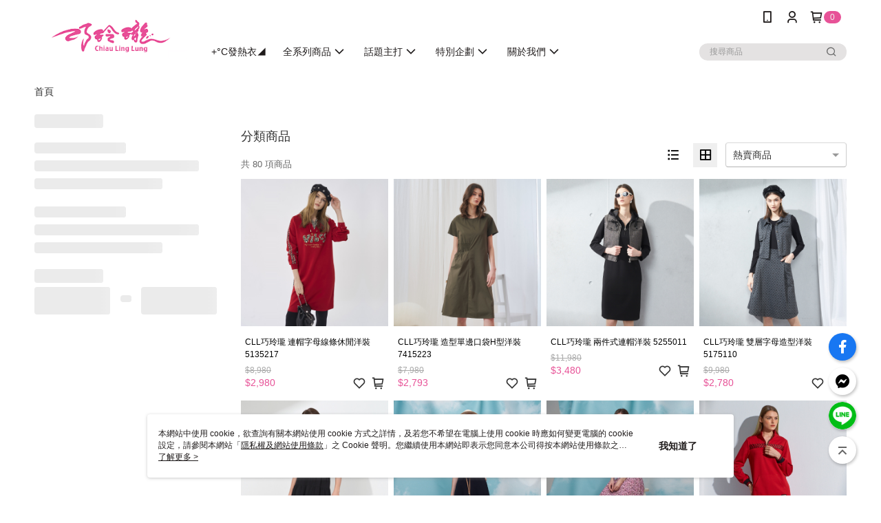

--- FILE ---
content_type: text/html; charset=utf-8
request_url: https://www.cll-fashion.com/v2/official/SalePageCategory/417850
body_size: 18275
content:
<!DOCTYPE html>
<html>
<head>
  <title>丹寧｜休閒洋裝 | ▎洋裝 Dress商品推薦 | 巧玲瓏</title>
  <meta property="og:title" content="丹寧｜休閒洋裝 | ▎洋裝 Dress商品推薦 | 巧玲瓏">
  <meta property="og:type" content="website">
  <meta property="og:url" content="https://www.cll-fashion.com/v2/official/SalePageCategory/417850">
  <meta property="og:description" content="巧玲瓏提供丹寧｜休閒洋裝相關優惠與推薦商品價格可供挑選，線上選購▎洋裝 Dress相關商品輕鬆簡單，更多丹寧｜休閒洋裝就在巧玲瓏">
  <meta name="fb:app_id" content="151690760325935">
  <meta name="robots" content="noindex">
  <meta name="viewport" content="width=device-width, initial-scale=1">
  <meta name="description" content="巧玲瓏提供丹寧｜休閒洋裝相關優惠與推薦商品價格可供挑選，線上選購▎洋裝 Dress相關商品輕鬆簡單，更多丹寧｜休閒洋裝就在巧玲瓏">
  <meta name="keywords" content="丹寧｜休閒洋裝,▎洋裝 Dress">
  <link rel="alternate" hreflang="x-default" href="https://www.cll-fashion.com/v2/official/SalePageCategory/417850" />
  <link rel="alternate" href="https://www.cll-fashion.com/v2/official/SalePageCategory/417850?lang&#x3D;zh-TW" hreflang="zh-TW" />
  <link rel="canonical" href="https://www.cll-fashion.com/v2/official/SalePageCategory/417850" />
  <link rel='stylesheet' href='https://cms-static.cdn.91app.com/lib/cms-theme-core/3.88.1/css/desktop.default.css?v=3.88.1'> 
  <link rel='stylesheet' href='https://cms.cdn.91app.com/cms/common/iconFonts/v1.1.15/nine1/nine1.css' />
  
  <script>
      (function (global) {
          global.nineyi = global.nineyi || {};
          (function (nineyi) {
              nineyi.shopId = 41048;
              nineyi.dependencies = {"imageServiceConfig":{"contentImagesPath":"contents/images","contentIcoPath":"contents/ico","imagePath":"images/original/","imageHost":"https://cms-static.cdn.91app.com/"},"isClearCache":false,"browsingMode":"desktop","device":"desktop","apiConfig":{"serverApiHost":"https://webapi-internal.91app.io/","clientApiHost":"/","isEnableCdnApi":true,"cdnApiHost":"https://webapi.91app.com/","bffHost":"https://fts-api.91app.com","ftsHost":"https://fts-api.91app.com/cms/v1","ftsHostTemp":"https://fts-api.91app.com"},"machineName":"catalog-76658f5866-9vbkr","fetchTimeout":"8000","env":"prod","isBot":false,"isGooglebot":false,"shopDomainName":"www.cll-fashion.com","pageName":"category","routerPath":"","requestFullUrl":"https://www.cll-fashion.com/v2/official/SalePageCategory/417850","shopId":41048,"isFromApp":false,"isShowCustomerServiceCenter":true,"isIE":false,"clientIp":"3.137.202.43","shopProfile":{"DomainType":"Official","AvailableDomain":"","ShopBasicInfo":{"ShopId":41048,"ShopName":"巧玲瓏","ShopStatus":"Open","HasPreviewPermission":false,"ShopStartDate":"/Date(1627228800000+0800)/","ShopDomain":"www.cll-fashion.com","IosAppId":"1575482798","AndroidPackageName":"com.nineyi.shop.s041048","IsAdultShop":false,"SsoDomain":"www.cll-fashion.com","ShopType":"Ordinary","ThemeColor":"Light","HasApp":true,"LayoutType":"Default","RefUrl":"https://bmai.app/a74a77cf","HasBrandStory":true,"HasShopSummary":true,"StoreTotalCount":77,"DesktopLayoutLogo":"","MobileLayoutLogo":"","PageTitle":"巧玲瓏｜巧時尚｜多尺碼流行女裝品牌","FavIconUrl":"https://img.91app.com/webapi/images/o/16/16/ShopFavicon/41048/41048favicon?v=202601300949","AppleTouchIconUrl":"//img.91app.com/webapi/images/t/512/512/ShopIcon/41048/0/02010118","EnableSendAppLinkSMS":true,"ShopAppNameList":[{"AppName":"巧玲瓏","OSTypeDef":"Android"},{"AppName":"巧玲瓏","OSTypeDef":"iOS"}],"MetaDescription":"巧玲瓏，巧時尚，提供多樣化最新流行款式，打造獨特輕熟女人味。多色多尺碼，是您和好姊妹的最佳選擇！","MetaKeywords":"巧玲瓏,巧時尚,巧玲瓏服飾,巧玲瓏女裝,女裝,流行女裝,時尚女裝,都會女裝,品牌女裝,流行服飾,時尚服飾,都會服飾,品牌服飾,多尺碼女裝,多尺碼服飾,大尺碼女裝,大尺碼服飾,媽媽裝,淑女裝,淑女服飾","SupplierName":"崇利股份有限公司","IsAntiFraud":true,"CustomerServiceChannel":"System","IsDownloadAndroidAPK":false,"SoldOutType":1,"EnableSessionExpire":false,"IsEnabledBackInStockAlert":true,"ShopNameMultilingualContentMap":{},"RecaptchaEnterpriseSiteKey":"6Le3_E8kAAAAACxM_Y4MnKqPnFX6p5eJ0NEHChEd"},"ShopThirdPartyConfigInfo":{"FacebookConfig":{"FansPageUrl":"https://www.facebook.com/cllfashion","AppId":"151690760325935","CommonAppId":"151690760325935","CustomAudiencesPixelIds":["1032192165614700","838522633460162"],"IsEnableFacebookManualAdvancedMatching":true},"GoogleConfig":{"GoogleAnalyticsTrackingId":"UA-63094619-41","GTMContainerId":"GTM-5RKCLHX","OfficialShopGoogleTagConfig":{"GoogleConversionData":{"TrackingIdList":["16481298554","17033448151"],"ShopUseNewCode":true,"ConversionList":[{"Id":"16481298554","Label":"JEX7CPyCrpgZEPrQ8rI9","TagType":"GoogleConversionForShoppingCart"},{"Id":"17033448151","Label":"HB1XCJ_Dv70aENeVl7o_","TagType":"GoogleConversionForShoppingCart"},{"Id":"16481298554","Label":"sGpcCPmCrpgZEPrQ8rI9","TagType":"GoogleConversionForRegistrationCompleted"},{"Id":"17033448151","Label":"NxgDCJzDv70aENeVl7o_","TagType":"GoogleConversionForRegistrationCompleted"},{"Id":"16481298554","Label":"ZZm4CPaCrpgZEPrQ8rI9","TagType":"GoogleConversionForPayFinish"},{"Id":"17033448151","Label":"FtEKCJnDv70aENeVl7o_","TagType":"GoogleConversionForPayFinish"}]},"GoogleRemarketingData":{"TrackingIdList":["16481298554","17033448151"],"RemarketingList":[{"TrackingId":"16481298554","Label":""},{"TrackingId":"17033448151","Label":""}]},"GoogleAdwordsTrackingIdList":["16481298554","17033448151"]},"GoogleAnalytics4TrackingId":"G-CY7ZSR01FE"},"LineConfig":{"LineUserId":"","IsLineShopLandingPopupEnabled":false,"LineADTracking":[{"LineTagIdCode":"81690498-7794-4f05-b60f-45e296dd938a","LineTrackingEvent":["Finish","AddToCart","Registration","ViewContent"]}]},"InstagramConfig":{"ShopInstagramUrl":"https://www.instagram.com/chaiu_ling_lung/"},"AdobeAnalyticsConfig":{"ScriptUrl":""},"YahooConfig":{"YahooGeminiTrackingInfoList":[]},"HasCustomerBot":false,"IsPassOuterMemberCode":true},"ShopCustomerServiceInfo":{"CustomServicePhone":"047282727","CustomServicePhoneDesc":"週一～週五，08:00～17:00","FacebookBot":{"IsEnable":true,"CloseTime":true,"StartWeeklyWorkingDay":1,"EndWeekDayWorkingDay":6,"StartTime":"08:00","EndTime":"17:30"},"OmnichatAppKey":null,"OmnichatSsoKey":null,"ChatBotEnabled":false,"Vendor":null,"ExtensionMarketplaceUrl":null,"VendorToken1":null,"VendorToken2":null},"ShopFunction":{"IsShowQuestionInsert":true,"IsRememberCreditCard":false,"IsEnabledMultiShopCategory":false,"IsShowChangePassword":true,"IsEnableAddressBook":true,"AddressBookVersion":2,"IsPriceOnTop":false,"IsEnabledNewProductCard":true,"IsEnabledShopCategoryAutoDescription":true,"IsSuggestPriceShowPrice":false,"IsEnableLineAppOrder":true,"IsShowShopIntroduce":true,"IsEnabledRetailStoreExpress":false,"IsEnableShopCustomCurrencyRate":false,"IsEnabledCustomTranslation":false,"IsEnableStoreCredit":false,"IsShowStoreCreditInfo":false,"IsShowStoreOnlyLabel":true,"IsEnabledShopReturnGoods":true,"IsEnabledShopChangeGoods":false,"IsEnabledShopCustomReturnGoods":false,"IsEnabledShopCustomChangeGoods":false,"IsEnableSendAppDownLoadLinkReCaptcha":false,"IsEnabledSalesOrderExtendInfo":false,"IsShowAccountBinding":true,"IsEnableCommentAfterLogin":false,"IsEnableCommentAfterLoginReview":true,"IsShowTradesOrderGroupQRCode":false,"IsEnableGoogleAdManager":false,"IsEnableSkuPointsPay":false,"PointsPayDisplayType":"PointDesc","IsEnableMemberTierEventPopup":false},"EnableCmsModuleTypes":[],"IsVerifyCellphoneBeforeGetOuterId":false},"locale":"zh-TW","translationsData":{"zh-TW":{"theme_core":{"activity":{"days":"天","go_to_promotion_list":"查看活動列表","hours":"時","minutes":"分","promotion_come_to_end":"即將結束","promotion_latest":"最新","seconds":"秒"},"blog":{"article_default_description":"你可以開始在左側設定模組內容，文字模組提供了簡易編輯功能，可設定「字級大小」、「置左、置中、置右」、「粗體、設定文字顏色」，利用這些編輯功能，你可以很方便的編輯排版，完成豐富的內容經營！","article_default_title":"你可以開始在左側設定模組內容","intro":"文章引言","see_more":"去看看","tag":"醒目標籤","title":"文章標題"},"breadcrumbs":{"home_page":"首頁","store_express_page":"門市快送"},"browsing_history":{"bestsellers":"熱銷商品","browsing_history":"瀏覽紀錄","browsing_history_clear":"清除瀏覽紀錄","browsing_history_items":"件商品","browsing_history_none":"暫無瀏覽紀錄","browsing_history_see_more":"快去看看"},"collection_detail":{"detail_page_introduction":"穿搭介紹","detail_page_title":"日本穿搭","home_page":"首頁","no_product":"此穿搭頁面商品台灣皆無販售","not_found":"找不到相關的內容","relative_list_title":"此店員其它穿搭","sku_product_list_title":"穿著單品"},"collection_list":{"list_page_title":"日本穿搭","not_found":"找不到相關的內容","product_count":"共 %{productCount} 件商品"},"default":{"cancel":"取消","confirm":"確認","currency":"幣別","currency_selection":"幣別選擇","custom_title":"自訂標題","language":"語系","language_selection":"語系選擇","loading":"載入中...","look_around":"先逛逛","privacy_tip_info_check":"我知道了","privacy_tip_info_first":"本網站中使用 cookie，欲查詢有關本網站使用 cookie 方式之詳情，及若您不希望在電腦上使用 cookie 時應如何變更電腦的 cookie 設定，請參閱本網站「","privacy_tip_info_read_more":"了解更多 >","privacy_tip_info_second":"隱私權及網站使用條款","privacy_tip_info_third":"」之 Cookie 聲明。您繼續使用本網站即表示您同意本公司得按本網站使用條款之 Cookie 聲明使用 cookie。","restricted_popUp_content_check_age":"才能瀏覽與購買","restricted_popUp_content_HK":"警告：本物品內容可能令人反感；不可將本物品派發、傳閱、出售、出租、交給或出借予年齡未滿18歲的人士或將本物品向該等人士出示、播放或放映。","restricted_popUp_content_info":"請確認你的年齡已成年","restricted_popUp_enter":"已成年，繼續","restricted_popUp_leave":"未成年，離開","restricted_popUp_title":"限制級商品","settings":"設定"},"download":{"download_app":"此內容頁面僅限 APP 瀏覽，下載後查看內容","download_link":"或點擊下載","scan_qr_code":"掃描 QR Code 下載"},"error":{"page_not_found":"URL 錯誤，找不到此頁面","to_home":"點此回首頁"},"footer":{"about_us":"關於我們","anti_fraud_desc":"若接到可疑電話，請洽詢165反詐騙專線","benefit_terms":"會員權益聲明","best_view":"本站最佳瀏覽環境請使用Google Chrome、Firefox或Edge以上版本","brand_story":"品牌故事","contact_us":"聯絡我們","faq":"常見問題","message":"客服留言","official_app":"官方APP","payment":"付款方式","privacy":"隱私權及網站使用條款","return_exchange":"退換貨方式","service_information":"客服資訊","shipping":"運送方式","shopping_instructions":"購物說明","store_info":"門市資訊","store_introduction":"商店簡介","terms_and_conditions":"條款及細則"},"header":{"activity":"最新活動","app_download_send_to_number":"已傳送至%{phoneNumber}<br />您也可以掃描QR code下載","app_download_send_to_phone":"APP載點已傳送至您的手機!<br />您也可以掃描QR code下載","app_download_use_qr_code":"建議您使用QR code掃描下載","barcode_search_placeholder":"請輸入關鍵字或%{skuOuterIdName}","category":"商品分類","category_all":"此分類全部商品","category_badge_gift":"贈品","check_order":"查看訂單","checkout":"結帳","click_to_track_status":"點我追蹤狀態 (外連至UberDirect)","contact_customer":"聯繫客服","current_state":"目前狀態","customer_contact":"客服聯繫","deliver_to_new":"$0<store> 外送 至 $1<address>","delivered_to":"$0<store> 配送到： $1<address>","delivery_address":"外送地址","delivery_by":"由%{name}店為你配送！","delivery_time":"指定配達時段","download":"開啟APP","download_app":"APP下載","download_app_describe":"輸入手機下載官方APP，購物更便利","free_send_download_app":"免費傳送載點至手機","i_know":"我知道了","input_cellphone":"請輸入台灣手機號碼","input_cellphone_global":"請輸入手機號碼","input_key_word":"搜尋商品","invalid_cellphone_format":"手機格式不正確","link_word":"文字連結","log_out":"會員登出","login_signup":"會員登入/註冊","muji_search_barcode":"國際條碼搜尋","muji_search_placeholder":"請輸入關鍵字或國際條碼","my_account":"我的帳戶","my_coupons":"我的優惠券","my_favorite":"我的收藏","my_membership":"會員專區","my_orders":"訂單查詢","new_add_item":"最新加入項目","order_cancel_msg":"系統已為您取消訂單，如有疑問請","order_delivery_address":"目前此筆配送到 %{address} 的訂單","order_delivery_success":"您的訂單已成功配達。","order_fail_msg":"因部分原因配送異常，請您儘快與","order_set":"訂單成立","others_looking_for":"看看其他人都找了什麼","pick_up_at_the_store":"取貨門市","please_enter_shipping_address":"請輸入配送地址","points":"%{point}點","purchase_extra":"加價購","recommended_brand":"推薦品牌","scan_qr_download":"手機掃描 QR Code 立即下載","search":"搜尋","search_barcode":"%{skuOuterIdName}搜尋","shopping_cart":"購物車","shopping_cart_empty":"購物車內目前沒有商品","store":"%{name}店","store_selection_default_text":"選擇門市","store_selection_greeting":"歡迎蒞臨：","store_selection_hint_step1":"選擇最常去的門市為您服務吧！","store_selection_hint_step2":"由%{storeName}為您服務！","top_message":"此區為置頂訊息","use_app":"立刻使用官方APP","your_pick_up_store":"你的取貨門市！"},"header_slider":{"about_caption":"關於","about_us":"關於我們","activity":"最新活動","activity_and_preferential":"活動與優惠","answered":"常見問題","brand_story":"品牌故事","category":"分類","category_all_items":"全部商品","contact_us":"聯絡我們","customer_information":"客服資訊","events_and_discounts":"活動與優惠","exchange":"退換貨方式","facebook":"Facebook","follow_community":"追蹤社群","go_to_target_text":"前往%{targetText}","input_coupon":"優惠券","instagram":"Instagram","invitation_events":"邀請活動","invite_friends":"邀請好友","limited_discount":"限時折扣","line":"LINE","membership":"會員權益聲明","message":"客服留言","not_support_for_just_an_hour":"目前門市不支援小時達服務，先去其他地方逛逛","official_app":"官方APP","payment":"付款方式","privacy_policy":"隱私權及網站使用條款","select_channel":"選擇頻道分類","service_description":"服務說明","shipping":"運送方式","shop_category_is_in_preparation":"分類商品準備中，先去其他地方逛逛","shop_information":"商店資訊","shop_instructions":"購物說明","store":"門市","store_discounts":"門市券","store_information":"門市資訊","store_introduction":"商店簡介","terms_and_conditions":"條款及細則"},"hot_sale_ranking":{"page_title":"熱銷排行榜"},"inline":{"april":"4月","august":"8月","december":"12月","delivery":"外送","delivery_order_status_completed":"餐點已送達","delivery_order_status_delivering":"司機取餐運送中...","delivery_order_status_delivering_desc":"餐點已準備完成，等候司機取餐運送至指定地點","delivery_order_status_preparation_desc":"司機取餐後將以簡訊通知您","delivery_order_title":"預計送達時間","february":"2月","friday":"週五","january":"1月","july":"7月","june":"6月","march":"3月","may":"5月","monday":"週一","november":"11月","number_of_order":"訂單編號","number_of_people_dining":"%{number} 位","october":"10月","please_select_branch":"請選擇分店","reservation_button_reserve_table_title":"立即預訂","reservation_button_reserve_takeout_or_delivery_title":"立即預訂","reservation_dd_reserve_brand_title":"品牌","reservation_dd_reserve_store_title":"分店","reservation_dd_reserve_type_title":"預訂類型","reservation_option_booking":"訂位","reservation_option_online_shoping":"線上購物","reservation_option_takeout_or_delivery":"訂餐","reservation_order_title":"訂位資訊","saturday":"週六","seated":"已入座","select_branch":"選擇分店","september":"9月","sunday":"週日","take_out":"外帶","takeout_delivery_order_status_preparation":"餐點準備中...","takeout_delivery_order_status_waiting_confirmation":"訂單等待餐廳確認中","takeout_delivery_order_status_waiting_desc":"等餐廳確認後，您會收到簡訊才算訂單完成","takeout_order_status_completed":"已完成取餐","takeout_order_status_preparation_desc":"餐點準備完成後將以簡訊通知您","takeout_order_status_ready":"餐點準備完成，等待取餐","takeout_order_status_ready_desc":"請使用訂單編號至餐廳門市取餐","takeout_order_title":"預計取餐時間","thursday":"週四","today":"今日","tuesday":"週二","wednesday":"週三"},"location_inventory":{"cart_will_adjust":"你已選擇了不同的門市，如要繼續，你的購物車將會受庫存影響被調整。","change_delivery_store":"更換配送門市？","current_store":"目前配送門市","currently_busy":"目前忙碌中","have_inventory":"尚有庫存","nearby_inventory":"查看鄰近庫存","no_inventory":"暫無庫存","no_store_available":"目前無可配送門市","other_nearby_store":"其它鄰近門市","please_select_other_store":"目前門市暫時關閉服務，請重新選擇其它門市","re_enter_page":"請重新進入頁面，查看其它鄰近門市","select_this_store":"選擇此門市","sorry":"很抱歉！"},"member":{"check_member_level_description":"查看會員等級說明","check_new_level_benefits":"快來查看新等級的會員權益","check_renew_level_benefits":"快來查看目前等級的會員權益","congrats_upgrade":"升等成功！","renewal_successful":"續等成功！"},"product":{"add_back_in_stock":"貨到通知我","add_cart":"加入購物車","add_favorite":"收藏","add_to_cart":"購買","all_available_items_added":"你已將所有可購買商品添加到購物車","already_in_cart":"已在購物車","app_only":"APP獨賣！馬上下載","back_in_stock":"貨到通知","back_in_stock_input_mail_first":"可訂購時將以電子郵件或 App 推播通知","back_in_stock_input_mail_second":" 因數量有限，收到系統通知後請盡快購買，此功能無法保留商品","back_in_stock_input_mail_third":"確認通知即為同意商品追蹤 Email 及推播，並更新會員電子郵件資料","back_in_stock_limit_first":"訂閱數量已達上限，","back_in_stock_limit_second":"可至貨到通知頁面刪除","back_in_stock_not_login":"請先登入，再開啟通知","can_not_buy":"無法購買","cancel_back_in_stock":"取消貨到通知","choose_purchase_method":"請選擇購買方式","confirm":"確認","immediately_buy":"立即結帳","immediately_buy_express_sale_page":"馬上搶購","in_store_only":"門市限定","include_these_salepages_text":"內含以下商品","input_mail":"輸入電子郵件","insufficient_inventory":"庫存量不足","is_missing_purchase_method":"無法購買","its_restricted_product":"此為%{label}商品","limit_max_value_msg":"最多購買上限為%{maxValue}件","login":"登入","login_and_try_again":"請先登入會員後再試一次","mail":"電子郵件","mail_format_error":"電子郵件格式錯誤","max_purchase_limit":"已達最大可購數量","maximum_purchase_of_limit_items_for_this_product":"本商品最多購買 %{maxValue} 件","no_restock":"售完不補貨","not_selling_mask_label_text":"暫停販售","not_start_sell":"尚未開賣","points":"%{points}點","points_string":"點","purchase_qualification_required":"需至少符合以下一項資格才可購買","required":"必填","restock":"售完補貨中","salepage_bundle_p2_title":"選擇商品選項","salepage_removed_placeholder":"此商品已下架","select_product_for_comment":"選擇要評價的商品","selling_start_date_time":"%{sellingStartDateTime} 開賣","selling_will_kickoff":"即將開賣","share_to_buy":"分享後立即購買","sku_select_placeholder":"請選擇商品選項","sold_out":"已售完","sold_out_express_sale_page":"熱銷一空","some_items_are_out_of_stock":"部分商品的選項庫存不足，請重新選擇","stock_qty":"可售 %{stockQty} 件","subscribed_time":"加入時間：","this_option_is_out_of_stock":"此選項庫存不足，請重新選擇","unable_to_add_cart":"無法加入購物車"},"promotion":{"come_to_end":"即將結束","latest":"最新"},"quick_entry":{"shortcut_function":"快捷功能"},"recommendation_section":{"other_people_watching":"其他人也在看","recommended_to_you":"為你推薦","you_might_like":"你可能會喜歡"},"search":{"search_product":"搜尋商品"},"shop_category":{"all":"全部","all_category":"所有分類","all_products":"全部商品","category":"分類","category_products_title":"分類商品","chosen":"已選擇","clear_all_filters":"清除所有篩選","create_fast_buy_order_system_error":"系統忙碌中，請稍後再試。","delivery_sms":"配送簡訊","fast_buy":"快速結帳","fast_buy_api_false_common_message":"快速結帳失敗，請重新整理","fast_buy_change_order":"修改訂單","fast_buy_confirm":"確認","fast_buy_confirm_payment":"確認付款","fast_buy_discount":"折扣","fast_buy_discount_coupon":"折價券","fast_buy_eligible":"符合","fast_buy_error_message":"錯誤訊息","fast_buy_freight":"運費","fast_buy_giveaway":"贈","fast_buy_go_to_checkout":"前往結帳","fast_buy_go_to_index":"回首頁","fast_buy_ineligible":"不符合","fast_buy_no_garbage_error_message":"很抱歉，目前環保二用袋已售罄無法提供快速結帳。","fast_buy_order_info":"訂單資訊","fast_buy_payment_method":"付款方式","fast_buy_product_information":"商品資訊","fast_buy_receiver_info":"收件人資訊","fast_buy_shipping_coupon_discount":"運費券折扣","fast_buy_sold_out":"已售完","fast_buy_subtotal":"小計","fast_buy_total":"總計：","fast_buy_with_promo_code":"（含使用優惠碼 %{promoCode}）","filter":"篩選","filter_selected":"已選擇篩選條件","gift":"贈品","go_to_other_category":"先去別的分類逛逛","go_to_other_place":"先去其他地方逛逛","highest":"最高","home_page":"首頁","lowest":"最低","no_products_matched_filter":"沒有商品符合篩選條件","not_support_for_just_an_hour":"目前門市不支援小時達服務","order_delivery_notification":"下單後務必留意$0<sms>與$1<notification>確保商品順利送交予您！","orderby_curator":"店長推薦","orderby_newest":"最新上架","orderby_page_view":"最多人看","orderby_price_high_to_low":"價格高到低","orderby_price_low_to_high":"價格低到高","orderby_sales":"熱賣商品","original_range":"原始區間","pay_amount":"金額：","payment":"付款方式","please_choose":"請選擇","popular_tag":"熱門標籤","price":"價格","price_range":"價格區間","product_category":"商品分類","product_count":"共 %{productCount} 項商品","products_in_this_section":"本區商品","publish_notification":"推播通知","related_category":"相關分類","related_products":"相關商品","select_category":"選擇分類","select_channel":"選擇頻道分類","shipping":"運送方式","shop_category_is_in_preparation":"分類商品準備中","shopping_cart_price":"購物車金額：","show_all_filters":"顯示所有篩選條件","show_less":"顯示更少","show_more":"顯示更多","sort_by":"排序","swipe_to_next_category":"繼續滑動看下一個分類","swipe_to_prev_category":"繼續滑動看上一個分類","unlimited":"不限","watching":"你正在看"},"store_express":{"active_location":"配送門市","address":"地址","address_not_found":"輸入的地址不在配送範圍無法運送，請嘗試輸入其他地址","address_title":"快送地址","auto_locate_failed":"獲取定位失敗","auto_locate_success":"定位成功","avaliable_locations":"可配送鄰近門市如下：","block":"地區","change_location_hint":"將為你確認購物車商品在「%{locationName}」的庫存，你確定要變更嗎？","check_location":"已配對最近門市","chincking":"配對中","city":"縣市","comment":"備註","comment_hint":"輸入樓層或房號","confirm":"確認","display_error_msg":"顯示錯誤訊息","distance":"距離","inout_address":"輸入地址","input_address":"輸入地址","input_floor":"輸入樓層或房號","input_location":"輸入門市","left_hint":"你確定要離開外送門市服務嗎？","location_service":"定位服務","location_title":"變更配送門市","modify":"修改","no_choice":"尚未選擇","no_location_address":"尚無門市地址","receiver_info":"收件資訊","renew_location":"已重新配對新門市","select_block":"選擇地區","select_city":"選擇縣市","send_to":"外送至","sent_to_address":"外送至%{address}","update_location_confirm":"修改地址或配送門市，須回到首頁調整並重新結帳，你確定要修改嗎？","welcome":"歡迎使用門市快送"},"tag_category":{"related_category":"相關分類","related_products":"相關商品","watching":"你正在看"},"toast":{"add_success":"加入成功","add_to_cart_fail":"加入購物車失敗，請稍後再試","add_to_wishlist_successfully":"加入收藏成功","back_in_stock_subscribe_success":"可訂購時將通知","back_in_stock_unsubscribe_success":"已取消通知","cancel_back_in_stock_input_mail_success":"已取消通知","filter_upper_limit":"篩選條件已達上限","got_it":"我知道了","is_closed":"商品已下架","login_success":"登入成功","logout_success":"登出成功","no_start":"商品尚未開賣","not_found":"無此商品","reload":"重新整理","remove_success":"移除成功","removed_from_wishlist_successfully":"移除收藏成功","sale_page_bundle_loading_failed":"無法載入商品資訊","select_error":"請先選取選項","sold_out":"商品已售完","submit_error":"送出失敗","submit_success":"送出成功","system_error":"系統忙碌中，請重試","un_listing":"此商品尚未發布"},"toolbox":{"coupon":"門市券","custom":"自訂功能","fb_messenger":"FB Messenger","fb_page":"Facebook 粉絲團","fb_send_messege":"發送訊息","ig":"Instagram","line":"LINE","store_info":"門市資訊"}},"catalog":{}}},"market":"TW","isEnableLocaleSelect":true,"isShowCollectionBoard":false,"isEnableCustomerServiceCenter":true,"isEnableCmsCdn":true,"themecoreVersion":"3.88.1","serverRenderData":{"isEnableSpecialPriceFrontendSort":false,"isEnableStoreExpressPage":false,"googleApiKey":"AIzaSyCDgF43O93eq3D2yjdisjZrHOj_CEtEd_0","metafieldTemplate":{"id":"67c6d5bb3c740887e12bbf3f","type":"SalepageCard","templateFields":[{"key":"metafield_4","templateFieldKey":"template_field_1","displayType":"PrimaryLabel","textSize":"10px","textWeight":"Normal","textColor":"#e75297"},{"key":"salepage_title","templateFieldKey":"template_field_3","displayType":"Text","textSize":"12px","textWeight":"Normal","textColor":"#000000"},{"key":"salepage_price","templateFieldKey":"template_field_4","displayType":"Text","textSize":"14px","textWeight":"Bold","textColor":"#000000"}]}},"isDesignCloudEnabled":false,"designCloudBigCEnabledArea":[]};
              nineyi.isPreviewMode = false;
              nineyi['__PRELOADED_STATE__'] = {"globalStyleData":{"generalStyle":{"discountMoneyColor":"#e75297","moneyColor":"#e75297"},"tagStyle":{"generalTagTextColor":"#e75297","keyWordTagTextColor":"#b91a64","emphasisTagBgColor":"#e75297"},"buttonStyle":{"primaryBtnBgColor":"#e75297","secondBtnBorderColor":"#e75297","secondBtnTextColor":"#e75297"}},"construct":{"header":[{"moduleIndex":0,"attributes":{"isFirstView":true,"badgeStyle":{"color":"#f1f1ed","backgroundColor":"#e75297"},"customLinkListMenuSwitch":{"isTurnOn":true},"headerStyle":{"backgroundStyle":"viewOnTop","backgroundColor":"#ffffff"},"navStyle":{"color":"#1f1b1b"},"activityMenuSwitch":{"isTurnOn":false},"logoSrc":{"materialId":"brand002_logo","materialKey":"brand002_logo-cp8g6sxyo9","materialItem":{"materialKey":"brand002_logo-cp8g6sxyo9","isEnableCompressDesktop":true,"desktopImageInfo":{"width":300,"fileSize":9561,"fileExtension":"image/png","resizeList":[],"height":88},"imageUrl":"cc68b708-2a82-4069-b516-5817684efbff-1623924009-ix77ofo6dc_d.png"}},"categoryMenuSwitch":{"isTurnOn":true},"toolbox":{"toolboxList":[{"urlType":"custom","isPinned":false,"itemIndex":0,"linkUrl":"https://www.facebook.com/cllfashion","invalid":false,"id":"fb_page","itemKey":"ylfx78eqhf"},{"urlType":"custom","isPinned":false,"itemIndex":1,"linkUrl":"https://m.me/cllfashion","invalid":false,"id":"fb_messenger","itemKey":"ipyrfpm52d"},{"isEnableCompressMobile":false,"mobileImageInfo":{"width":50,"fileSize":680,"fileExtension":"image/png","resizeList":[],"height":50},"isPinned":false,"isEnableCompressDesktop":false,"customName":"LINE","imageUrlMobile":"abdae3a4-97e7-4aa7-b6e4-e7cc5a0574b1-1662435712-4mbywko4su_m.png","itemKey":"4mbywko4su","materialKey":"toolbox-cp8g6sxyo9","urlType":"custom","itemIndex":2,"linkUrl":"https://page.line.me/bwg3138m","invalid":false,"id":"custom","compressVersion":1}]},"optionsMenuSwitch":{"ecouponMenuIsTurnOn":true,"browsingHistoryMenuIsTurnOn":true,"promotionMenuIsTurnOn":true},"topMessageData":{"linkInfo":{"params":"524402","pageType":"p02"},"backgroundColor":"#de3346","urlType":"custom","isTurnOn":false,"color":"#fcf9f9","linkUrl":"https://tw.91app.com/act/251101_latte/index.html","text":"首下載APP請妳喝全家熱拿鐵"},"customLinkListMenuTitle":{},"customLinkListMenu":[{"itemIndex":0,"linkInfo":{"params":"757aafb0-734a-4907-8d45-9933ac1fd911","pageType":"p17"},"urlType":"internal","text":"+°C發熱衣◢","itemKey":"1jrvyi0ctz","linkUrl":"https://www.cll-fashion.com/page/2025AW"},{"itemIndex":1,"childList":[{"itemIndex":0,"itemKey":"pz0ye8qutn","text":"▎上衣 Top"},{"itemIndex":1,"itemKey":"vovtcf794q","text":"▎褲子 Pants"},{"itemIndex":2,"itemKey":"wqmr30b3im","text":"▎裙子 Skirt"},{"itemIndex":3,"itemKey":"slp8q26jd6","text":"▎洋裝 Dress"},{"itemIndex":4,"itemKey":"rfa8rrskqi","text":"▎外套 Outerwear"},{"itemIndex":5,"linkInfo":{"params":"538620","pageType":"p02"},"urlType":"internal","text":"▎套裝 Suit","itemKey":"syafrej413","linkUrl":"https://www.cll-fashion.com/v2/official/SalePageCategory/538620"},{"itemIndex":6,"linkInfo":{"params":"538625","pageType":"p02"},"urlType":"internal","text":"▎配件 Acc ","itemKey":"hw6m07cwg4","linkUrl":"https://www.cll-fashion.com/v2/official/SalePageCategory/538625"},{"itemIndex":7,"linkInfo":{"params":"538624","pageType":"p02"},"urlType":"internal","text":"▎內著 Inner","itemKey":"ckorjawnjm","linkUrl":"https://www.cll-fashion.com/v2/official/SalePageCategory/538624"}],"text":"全系列商品","additionalChildList":[{"parentItemKey":"pz0ye8qutn","level":3,"itemList":[{"itemIndex":0,"linkInfo":{"params":"538710","pageType":"p02"},"urlType":"internal","text":"上衣全系列","itemKey":"2q4p05cilp","linkUrl":"https://www.cll-fashion.com/v2/official/SalePageCategory/538710"},{"itemIndex":1,"linkInfo":{"params":"416776","pageType":"p02"},"urlType":"internal","text":" 襯衫上衣","itemKey":"16sj0j1vm6","linkUrl":"https://www.cll-fashion.com/v2/official/SalePageCategory/416776"},{"itemIndex":2,"linkInfo":{"params":"418920","pageType":"p02"},"urlType":"internal","text":"T恤｜連帽上衣","itemKey":"u9ykh31qqg","linkUrl":"https://www.cll-fashion.com/v2/official/SalePageCategory/418920"},{"itemIndex":3,"linkInfo":{"params":"416775","pageType":"p02"},"urlType":"internal","text":"雪紡｜蕾絲上衣","itemKey":"trt0o9clgc","linkUrl":"https://www.cll-fashion.com/v2/official/SalePageCategory/416775"},{"itemIndex":4,"linkInfo":{"params":"416778","pageType":"p02"},"urlType":"internal","text":"針織上衣｜毛衣","itemKey":"09m9azbn2z","linkUrl":"https://www.cll-fashion.com/v2/official/SalePageCategory/416778"},{"itemIndex":5,"linkInfo":{"params":"435003","pageType":"p02"},"urlType":"internal","text":"背心｜內搭","itemKey":"00hfo774z6","linkUrl":"https://www.cll-fashion.com/v2/official/SalePageCategory/435003"},{"itemIndex":6,"linkInfo":{"params":"\t537924","pageType":"p02"},"urlType":"internal","text":"造型上衣","itemKey":"6ed6kfjilv","linkUrl":"https://www.cll-fashion.com/v2/official/SalePageCategory/\t537924"}]},{"parentItemKey":"vovtcf794q","level":3,"itemList":[{"itemIndex":0,"linkInfo":{"params":"538711","pageType":"p02"},"urlType":"internal","text":"褲子全系列","itemKey":"jse81kpzt8","linkUrl":"https://www.cll-fashion.com/v2/official/SalePageCategory/538711"},{"itemIndex":1,"linkInfo":{"params":"416786","pageType":"p02"},"urlType":"internal","text":"長褲｜七分褲","itemKey":"pqnq2n133m","linkUrl":"https://www.cll-fashion.com/v2/official/SalePageCategory/416786"},{"itemIndex":2,"linkInfo":{"params":"416785","pageType":"p02"},"urlType":"internal","text":"短褲｜褲裙","itemKey":"3wxdvuvku2","linkUrl":"https://www.cll-fashion.com/v2/official/SalePageCategory/416785"},{"itemIndex":3,"linkInfo":{"params":"537158","pageType":"p02"},"urlType":"internal","text":"喇叭褲","itemKey":"lwu1pdp2x7","linkUrl":"https://www.cll-fashion.com/v2/official/SalePageCategory/537158"},{"itemIndex":4,"linkInfo":{"params":"416783","pageType":"p02"},"urlType":"internal","text":"丹寧褲","itemKey":"1x6rn7l88i","linkUrl":"https://www.cll-fashion.com/v2/official/SalePageCategory/416783"},{"itemIndex":5,"linkInfo":{"params":"422402","pageType":"p02"},"urlType":"internal","text":"寬褲","itemKey":"s2kb8fsa2q","linkUrl":"https://www.cll-fashion.com/v2/official/SalePageCategory/422402"}]},{"parentItemKey":"wqmr30b3im","level":3,"itemList":[{"itemIndex":0,"linkInfo":{"params":"538712","pageType":"p02"},"urlType":"internal","text":"裙子全系列","itemKey":"sozrpi5lq3","linkUrl":"https://www.cll-fashion.com/v2/official/SalePageCategory/538712"},{"itemIndex":1,"linkInfo":{"params":"416792","pageType":"p02"},"urlType":"internal","text":"長裙｜中裙","itemKey":"le5eewvvc9","linkUrl":"https://www.cll-fashion.com/v2/official/SalePageCategory/416792"},{"itemIndex":2,"linkInfo":{"params":"416791","pageType":"p02"},"urlType":"internal","text":"短裙｜褲裙","itemKey":"yo0reeliyq","linkUrl":"https://www.cll-fashion.com/v2/official/SalePageCategory/416791"},{"itemIndex":3,"linkInfo":{"params":"416790","pageType":"p02"},"urlType":"internal","text":"丹寧裙","itemKey":"ps50gh95t0","linkUrl":"https://www.cll-fashion.com/v2/official/SalePageCategory/416790"}]},{"parentItemKey":"slp8q26jd6","level":3,"itemList":[{"itemIndex":0,"linkInfo":{"params":"538713","pageType":"p02"},"urlType":"internal","text":"洋裝全系列","itemKey":"4is3zdlrk4","linkUrl":"https://www.cll-fashion.com/v2/official/SalePageCategory/538713"},{"itemIndex":1,"linkInfo":{"params":"416797","pageType":"p02"},"urlType":"internal","text":"宴會｜派對洋裝","itemKey":"znt7bw6gjk","linkUrl":"https://www.cll-fashion.com/v2/official/SalePageCategory/416797"},{"itemIndex":2,"linkInfo":{"params":"416798","pageType":"p02"},"urlType":"internal","text":"雪紡｜蕾絲洋裝","itemKey":"2z6cqk9lf3","linkUrl":"https://www.cll-fashion.com/v2/official/SalePageCategory/416798"},{"itemIndex":3,"linkInfo":{"params":"417850","pageType":"p02"},"urlType":"internal","text":"丹寧｜休閒洋裝","itemKey":"ko2oxiaejg","linkUrl":"https://www.cll-fashion.com/v2/official/SalePageCategory/417850"},{"itemIndex":4,"linkInfo":{"params":"537159","pageType":"p02"},"urlType":"internal","text":"造型洋裝","itemKey":"aylqd09m1q","linkUrl":"https://www.cll-fashion.com/v2/official/SalePageCategory/537159"}]},{"parentItemKey":"rfa8rrskqi","level":3,"itemList":[{"itemIndex":0,"linkInfo":{"params":"538714","pageType":"p02"},"urlType":"internal","text":"外套全系列","itemKey":"uteui3g506","linkUrl":"https://www.cll-fashion.com/v2/official/SalePageCategory/538714"},{"itemIndex":1,"linkInfo":{"params":"417186","pageType":"p02"},"urlType":"internal","text":"西裝外套","itemKey":"kd1ldgmq9k","linkUrl":"https://www.cll-fashion.com/v2/official/SalePageCategory/417186"},{"itemIndex":2,"linkInfo":{"params":"416800","pageType":"p02"},"urlType":"internal","text":"背心｜罩衫","itemKey":"0l9v9lgvdm","linkUrl":"https://www.cll-fashion.com/v2/official/SalePageCategory/416800"},{"itemIndex":3,"linkInfo":{"params":"417281","pageType":"p02"},"urlType":"internal","text":"丹寧｜休閒外套","itemKey":"xvifh1kppj","linkUrl":"https://www.cll-fashion.com/v2/official/SalePageCategory/417281"},{"itemIndex":4,"linkInfo":{"params":"416802","pageType":"p02"},"urlType":"internal","text":"皮革｜麂皮外套","itemKey":"lkux1irw1t","linkUrl":"https://www.cll-fashion.com/v2/official/SalePageCategory/416802"},{"itemIndex":5,"linkInfo":{"params":"416803","pageType":"p02"},"urlType":"internal","text":"羊毛｜毛呢｜絨毛外套","itemKey":"evmry6wxqt","linkUrl":"https://www.cll-fashion.com/v2/official/SalePageCategory/416803"},{"itemIndex":6,"linkInfo":{"params":"416805","pageType":"p02"},"urlType":"internal","text":"羽絨｜舖棉｜皮草外套","itemKey":"owz5zk544z","linkUrl":"https://www.cll-fashion.com/v2/official/SalePageCategory/416805"}]},{"parentItemKey":"syafrej413","level":3,"itemList":[]}],"itemKey":"scvvwlei6c"},{"itemIndex":2,"childList":[{"itemIndex":0,"linkInfo":{"params":"551263","pageType":"p02"},"urlType":"internal","text":"瞬熱升溫｜+°C發熱衣","itemKey":"z33v1xyu8j","linkUrl":"https://www.cll-fashion.com/v2/official/SalePageCategory/551263"},{"itemIndex":1,"linkInfo":{"params":"551261","pageType":"p02"},"urlType":"internal","text":"保暖蓄熱｜+°C極暖褲","itemKey":"l3j2ixojy4","linkUrl":"https://www.cll-fashion.com/v2/official/SalePageCategory/551261"},{"itemIndex":2,"linkInfo":{"params":"567886","pageType":"p02"},"urlType":"internal","text":"韓國素材｜進口雪絨紗","itemKey":"du99aneh8a","linkUrl":"https://www.cll-fashion.com/v2/official/SalePageCategory/567886"},{"itemIndex":3,"linkInfo":{"params":"578468","pageType":"p02"},"urlType":"internal","text":"柔軟包覆｜暖紗一體絨","itemKey":"d17ndz06jf","linkUrl":"https://www.cll-fashion.com/v2/official/SalePageCategory/578468"},{"itemIndex":4,"linkInfo":{"params":"567887","pageType":"p02"},"urlType":"internal","text":"輕盈蓬鬆｜輕暖空氣棉 ","itemKey":"f963u1six2","linkUrl":"https://www.cll-fashion.com/v2/official/SalePageCategory/567887"},{"itemIndex":5,"linkInfo":{"params":"567888","pageType":"p02"},"urlType":"internal","text":"細膩觸感｜100%精紡羊毛","itemKey":"yh3zavks62","linkUrl":"https://www.cll-fashion.com/v2/official/SalePageCategory/567888"},{"itemIndex":6,"linkInfo":{"params":"567889","pageType":"p02"},"urlType":"internal","text":"禦寒對策｜頂級羽絨系列","itemKey":"yei6sc2181","linkUrl":"https://www.cll-fashion.com/v2/official/SalePageCategory/567889"},{"itemIndex":7,"linkInfo":{"params":"567890","pageType":"p02"},"urlType":"internal","text":"匠心工藝｜限量輕奢系列","itemKey":"umgvog1uy3","linkUrl":"https://www.cll-fashion.com/v2/official/SalePageCategory/567890"}],"text":"話題主打","additionalChildList":[{"parentItemKey":"z33v1xyu8j","level":3,"itemList":[{"itemIndex":0,"linkInfo":{"params":"567881","pageType":"p02"},"urlType":"internal","text":" 高彈｜牛奶絲","itemKey":"n4vn4zhy9t","linkUrl":"https://www.cll-fashion.com/v2/official/SalePageCategory/567881"},{"itemIndex":1,"linkInfo":{"params":"567882","pageType":"p02"},"urlType":"internal","text":"輕磅｜天絲絨","itemKey":"efozxbzo3p","linkUrl":"https://www.cll-fashion.com/v2/official/SalePageCategory/567882"},{"itemIndex":2,"linkInfo":{"params":"578467","pageType":"p02"},"urlType":"internal","text":"暖芯｜針織衫","itemKey":"wn0ftbfwz","linkUrl":"https://www.cll-fashion.com/v2/official/SalePageCategory/578467"},{"itemIndex":3,"linkInfo":{"params":"578478","pageType":"p02"},"urlType":"internal","text":"更多保暖單品","itemKey":"rogmuup3i7","linkUrl":"https://www.cll-fashion.com/v2/official/SalePageCategory/578478"}]},{"parentItemKey":"l3j2ixojy4","level":3,"itemList":[{"itemIndex":0,"linkInfo":{"params":"567883","pageType":"p02"},"urlType":"internal","text":"機能｜石墨烯 ","itemKey":"s3jj06egig","linkUrl":"https://www.cll-fashion.com/v2/official/SalePageCategory/567883"},{"itemIndex":1,"linkInfo":{"params":"567884","pageType":"p02"},"urlType":"internal","text":"科技｜暖焱絨","itemKey":"hpkzy1xyif","linkUrl":"https://www.cll-fashion.com/v2/official/SalePageCategory/567884"},{"itemIndex":2,"linkInfo":{"params":"567885","pageType":"p02"},"urlType":"internal","text":"柔軟｜蓄熱","itemKey":"58yixj1s4g","linkUrl":"https://www.cll-fashion.com/v2/official/SalePageCategory/567885"},{"itemIndex":3,"linkInfo":{"params":"578479","pageType":"p02"},"urlType":"internal","text":"極暖刷毛系列","itemKey":"854g6ylc2e","linkUrl":"https://www.cll-fashion.com/v2/official/SalePageCategory/578479"}]},{"parentItemKey":"d17ndz06jf","level":3,"itemList":[]}],"itemKey":"ewmxv655q7"},{"itemIndex":3,"childList":[{"itemIndex":0,"linkInfo":{"params":"578997","pageType":"p02"},"urlType":"internal","text":"優雅雲上舞白","itemKey":"l3pd0w3fjd","linkUrl":"https://www.cll-fashion.com/v2/official/SalePageCategory/578997"},{"itemIndex":1,"linkInfo":{"params":"565297","pageType":"p02"},"urlType":"internal","text":"質感摩卡慕斯","itemKey":"434v3hnu2r","linkUrl":"https://www.cll-fashion.com/v2/official/SalePageCategory/565297"},{"itemIndex":2,"linkInfo":{"params":"568172","pageType":"p02"},"urlType":"internal","text":"抗溫差穿搭術","itemKey":"dy5oyw7d3t","linkUrl":"https://www.cll-fashion.com/v2/official/SalePageCategory/568172"},{"itemIndex":3,"linkInfo":{"params":"551257","pageType":"p02"},"urlType":"internal","text":"輕熟職場通勤","itemKey":"5j6f9ocgcx","linkUrl":"https://www.cll-fashion.com/v2/official/SalePageCategory/551257"},{"itemIndex":4,"linkInfo":{"params":"551256","pageType":"p02"},"urlType":"internal","text":"尾牙春酒穿搭","itemKey":"oxxdqmt25y","linkUrl":"https://www.cll-fashion.com/v2/official/SalePageCategory/551256"},{"itemIndex":5,"linkInfo":{"params":"568173","pageType":"p02"},"urlType":"internal","text":"法式優雅小香","itemKey":"m241dcgk01","linkUrl":"https://www.cll-fashion.com/v2/official/SalePageCategory/568173"},{"itemIndex":6,"linkInfo":{"params":"568174","pageType":"p02"},"urlType":"internal","text":"靜奢老錢風格","itemKey":"j47gmanxvb","linkUrl":"https://www.cll-fashion.com/v2/official/SalePageCategory/568174"},{"itemIndex":7,"linkInfo":{"params":"551255","pageType":"p02"},"urlType":"internal","text":"經典丹寧牛仔","itemKey":"u1ybf5eaw1","linkUrl":"https://www.cll-fashion.com/v2/official/SalePageCategory/551255"},{"itemIndex":8,"linkInfo":{"params":"551266","pageType":"p02"},"urlType":"internal","text":"摩登出遊首選","itemKey":"b26pc0p2q7","linkUrl":"https://www.cll-fashion.com/v2/official/SalePageCategory/551266"},{"itemIndex":9,"linkInfo":{"params":"551258","pageType":"p02"},"urlType":"internal","text":"視覺顯瘦必備","itemKey":"khgx9malvm","linkUrl":"https://www.cll-fashion.com/v2/official/SalePageCategory/551258"}],"text":"特別企劃","additionalChildList":[],"itemKey":"kmay5cl0zw"},{"itemIndex":4,"childList":[{"itemIndex":0,"linkInfo":{"params":"2e8c057f-96c1-48a2-9cc5-1bfe99a2185c","pageType":"p17"},"urlType":"internal","text":"會員權益","itemKey":"df0310bbdi","linkUrl":"https://www.cll-fashion.com/page/VIP"},{"itemIndex":1,"linkInfo":{"params":"d52aaf7b-1465-4a8c-b691-ff07c5bd3873","pageType":"p17"},"urlType":"internal","text":"會員募集","itemKey":"fyvndpqh0m","linkUrl":"https://www.cll-fashion.com/page/merbership"},{"itemIndex":2,"linkInfo":{"params":"8e6526c4-33e3-4ef0-966f-ebfb239d3a44","pageType":"p17"},"urlType":"internal","text":"會員紅利","itemKey":"7wp262bj9u","linkUrl":"https://www.cll-fashion.com/page/points"},{"itemIndex":3,"linkInfo":{"pageType":"p09"},"urlType":"internal","text":"門市資訊","itemKey":"qi4pezwo1p","linkUrl":"https://www.cll-fashion.com/v2/Shop/StoreList/41048"}],"text":"關於我們","itemKey":"ile1n544pt"}],"activityMenu":{}},"id":"HeaderA","groupId":"Header","moduleKey":"cp8g6sxyo9"}],"center":[{"moduleIndex":0,"attributes":{"isFirstView":true,"isShowOnMobile":true},"id":"CategoryBreadcrumbs"},{"moduleIndex":1,"attributes":{"isFirstView":true,"isShowOnMobile":true,"displayRowNumber":2},"id":"CategoryTags"},{"moduleIndex":2,"componentType":"pages","attributes":{"cardEdgeScale":{"selectedValue":"1:1"},"isFirstView":true,"buttonVisibility":{"isFavoriteVisible":true,"isAddToCartVisible":true}},"id":"ShopCategory"}],"footer":[{"moduleIndex":-1,"attributes":{"isFirstView":false},"id":"Footer","groupId":"Footer","moduleKey":"ab6222f5-fe37-4b82-b1f5-56a56d3acf5a"}]},"pageMetaData":{}};
              nineyi.silo = '91app';
              nineyi.pageType = 'p02';
              nineyi.viewId = '';
              nineyi.i18n = {"preferredCurrency":"TWD","isEnableAutoDetectLanguage":true,"detectLocationPreferredLangs":["zh-TW"],"defaultLanguage":"zh-TW","availableLanguages":["zh-TW"],"isEnableLanguage":true,"allLanguages":[{"lang":"en-US","display":"English (US)"},{"lang":"zh-TW","display":"中文 (繁體)"},{"lang":"zh-HK","display":"中文 (香港)"},{"lang":"zh-CN","display":"中文 (简体)"},{"lang":"ms-MY","display":"Bahasa Melayu"},{"lang":"ja-JP","display":"日本語"},{"lang":"th-TH","display":"ไทย"}],"defaultCurrency":"TWD","availableCurrencies":["TWD"],"isEnableCurrency":false,"salesMarketSettings":{"salesMarket":"TW","salesCurrency":"TWD"}} || {};
              nineyi.dcCdnDomain = 'https://cms-static.cdn.91app.com/static/userSite/trinity-core/1.0.18';
              nineyi.dcApiDomain = 'https://design-api.91app.com';
          })(global.nineyi)
      })(window);
  </script>  <script>
      window.nineyi = window.nineyi || {};
      window.nineyi.gaSetting = {
          GoogleAnalyticsTrackingId: 'UA-63094619-41',
          GoogleAnalytics4TrackingId: 'G-CY7ZSR01FE',
          CookieDomainSetting: document.location.hostname,
          originDomain: '',
          officialSsoDomain: 'www.cll-fashion.com',
          countryName: 'tw'
      };
  </script>  <!--GoogleConversion Start-->
  <script async src="https://www.googletagmanager.com/gtag/js?id=UA-63094619-41"></script>
  <script>
      window.dataLayer = window.dataLayer || [];
      function gtag() { dataLayer.push(arguments); }
      gtag('js', new Date());
      gtag('config', 'AW-16481298554',{
          cookie_domain: document.location.hostname,
          allow_enhanced_conversions: true,
      });
      gtag('config', 'AW-17033448151',{
          cookie_domain: document.location.hostname,
          allow_enhanced_conversions: true,
      });
  </script>
  <!--GoogleConversion End-->  <!-- Google Tag Manager -->
  <script>(function(w,d,s,l,i){w[l]=w[l]||[];w[l].push({'gtm.start':
  new Date().getTime(),event:'gtm.js'});var f=d.getElementsByTagName(s)[0],
  j=d.createElement(s),dl=l!='dataLayer'?'&l='+l:'';j.async=true;j.src=
  'https://www.googletagmanager.com/gtm.js?id='+i+dl;f.parentNode.insertBefore(j,f);
  })(window,document,'script','dataLayer','GTM-5RKCLHX');</script>
  <!-- End Google Tag Manager -->  <script type="application/ld+json">
    {
      "@context": "http://schema.org",
      "@type": "LocalBusiness",
      "name": "丹寧｜休閒洋裝 | ▎洋裝 Dress商品推薦 | 巧玲瓏",
      "image": ""
    }
  </script>  <link rel='icon' href=https://img.91app.com/webapi/images/o/16/16/ShopFavicon/41048/41048favicon?v&#x3D;202601300949 />
  <link rel='shortcut icon' href=https://img.91app.com/webapi/images/o/16/16/ShopFavicon/41048/41048favicon?v&#x3D;202601300949 />
  <link rel="apple-touch-icon" href=//img.91app.com/webapi/images/t/512/512/ShopIcon/41048/0/02010118 />
  <link rel="apple-touch-icon" sizes="180x180" href=//img.91app.com/webapi/images/t/512/512/ShopIcon/41048/0/02010118>
  <link rel="apple-touch-icon-precomposed" href=//img.91app.com/webapi/images/t/512/512/ShopIcon/41048/0/02010118 /></head>
<body >
  <!-- Google Tag Manager (noscript) -->
  <noscript><iframe src="https://www.googletagmanager.com/ns.html?id=GTM-5RKCLHX"
  height="0" width="0" style="display:none;visibility:hidden"></iframe></noscript>
  <!-- End Google Tag Manager (noscript) -->  <!-- Facebook Pixel Code Start -->
  <script>
      !function (f, b, e, v, n, t, s) {
          if (f.fbq) return;
          n = f.fbq = function () {
              n.callMethod ?
                  n.callMethod.apply(n, arguments) : n.queue.push(arguments)
          };
          if (!f._fbq) f._fbq = n;
          n.push = n;
          n.loaded = !0;
          n.version = '2.0';
          n.queue = [];
          t = b.createElement(e);
          t.async = !0;
          t.src = v;
          s = b.getElementsByTagName(e)[0];
          s.parentNode.insertBefore(t, s)
      }(window, document, 'script', '//connect.facebook.net/en_US/fbevents.js');
      window.nineyi.facebookConfig = JSON.parse('{"FansPageUrl":"https://www.facebook.com/cllfashion","AppId":"151690760325935","CommonAppId":"151690760325935","CustomAudiencesPixelIds":["1032192165614700","838522633460162"],"IsEnableFacebookManualAdvancedMatching":true,"allSiteFbPixelId":"1021834927899745"}');
  </script>
  <!--Facebook Pixel Code End-->  <!-- LINE Tag Base Code Start -->
  <script>
  (function(g,d,o){
  g._ltq=g._ltq||[];g._lt=g._lt||function(){g._ltq.push(arguments)};
  var h=location.protocol==='https:'?'https://d.line-scdn.net':'http://d.line-cdn.net';
  var s=d.createElement('script');s.async=1;
  s.src=o||h+'/n/line_tag/public/release/v1/lt.js';
  var t=d.getElementsByTagName('script')[0];t.parentNode.insertBefore(s,t);
      })(window, document);
  </script>
  <noscript>
  <img height="1" width="1" style="display:none"
      src="https://tr.line.me/tag.gif?c_t=lap&t_id=81690498-7794-4f05-b60f-45e296dd938a&e=pv&noscript=1" />
  </noscript>
  <!-- End LINE Tag Base Code End -->
  <!-- shopExtensions Start-->
  <!-- shopExtensions End-->  <!-- YAHOO Gemini Code Start -->
  <script type="application/javascript">
      (function (w, d, t, r, u) {
          w[u] = w[u] || [];
          JSON.parse('[]').forEach(function (item) {
              let _properties = { 'pixelId': item.PixelId };
              w[u].push({
                  'projectId': item.ProjectId,
                  'properties': _properties
              })
          });
          var s = d.createElement(t);
          s.src = r;
          s.async = true;
          s.onload = s.onreadystatechange = function () {
              var y, rs = this.readyState, c = w[u];
              if (rs && rs != "complete" && rs != "loaded") {
                  return
              } try {
                  y = YAHOO.ywa.I13N.fireBeacon;
                  w[u] = [];
                  w[u].push = function (p) { y([p]) };
                  y(c)
              } catch (e) { }
          };
          var scr = d.getElementsByTagName(t)[0], par = scr.parentNode;
          par.insertBefore(s, scr) ;
      })(window, document, "script", "https://s.yimg.com/wi/ytc.js", "dotq");
  </script>
  <!-- YAHOO Gemini Code End -->
  <script>
      (function (root) {
          root.nineyi = root.nineyi || {};
          root.nineyi.ServiceWorker = root.nineyi.ServiceWorker || {};
          root.nineyi.ServiceWorker.Env = "prod";
          root.nineyi.ServiceWorker.Options = {
  	        v: "1",
  	        tid: "UA-63094619-41",
  	        ccode: "TW",
  	        ch: 'web',
  	        cud: "TWD",
  	        ld: "zh-TW"
          }
      })(this);
  </script>  <div id="fb-root"></div>
  <script>
      if(typeof window !== 'undefined') {
          window.fbAsyncInit = function() {
              FB.init({
                  appId            : "151690760325935",
                  autoLogAppEvents : true,
                  xfbml            : true,
                  version          : "v2.10"
              });
          };
      }
  </script>
  <script async defer crossorigin="anonymous">
      (function (d, s, id) {
          var js, fjs = d.getElementsByTagName(s)[0];
          if (d.getElementById(id)) return;
          js = d.createElement(s);
          js.id = id;
          js.src = "//connect.facebook.net/zh_TW/sdk.js";
          fjs.parentNode.insertBefore(js, fjs);
      }(document, 'script', 'facebook-jssdk'));
  </script>  <div id="root"></div>
<section id="seo-auto-description-section" style="visibility: hidden;">
    <p>丹寧｜休閒洋裝</p>
    <p>在舒適的日常穿搭中，丹寧材質的休閒洋裝無疑是個理想的選擇。這類洋裝不僅展現了隨性而又時尚的風格，還能輕鬆搭配各種配件，讓整體造型更加出色。無論是朋友聚會還是悠閒的午後散步，它都能帶來愉悅的穿著體驗，讓你在每個場合中都自信滿滿。</p>
</section>
<script type="application/ld+json">
    {
    "@context": "https://schema.org",
    "@type": "BreadcrumbList",
    "itemListElement": [{"@type":"ListItem","position":1,"name":"首頁","item":"https://www.cll-fashion.com"}]
    }
</script>
  <!-- StackDriver Reporter Start -->
  <script>
      window.nineyi.env = 'prod';
      window.nineyi.stackdriverConfig = {"name":"catalog","version":"5.100.0"};
  </script>
  <!-- StackDriver Reporter End -->  
  
  <script type="text/javascript" src="https://tracking-client.91app.com/tracking-service/sdk/ec/latest/main.min.js?timestamp=1693903690"></script>
  
  <script src="https://cms-static.cdn.91app.com/lib/react/16.14.0/umd/react.production.min.js?timestamp=1693903690"></script>
  <script src="https://cms-static.cdn.91app.com/lib/react-dom/16.14.0/umd/react-dom.production.min.js?timestamp=1693903690"></script>
  
  <script src="https://cms-static.cdn.91app.com/lib/lodash/4.17.21/lodash.min.js?timestamp=1693903690"></script>
  <script src="https://cms-static.cdn.91app.com/lib/jsonpath/1.1.1/jsonpath.min.js?timestamp=1693903690"></script>
  <script src="https://cms-static.cdn.91app.com/lib/react-redux/7.2.3/react-redux.min.js?timestamp=1693903690"></script>
  <script src="https://app.cdn.91app.com/global/currency-exchange-rate/currency.js"></script>
  

    <script defer src="https://cms-static.cdn.91app.com/lib/cms-theme-core/3.88.1/js/nineyi.themeCore.desktop.category.vendor.module.js?timestamp=1693903690"></script>
    <script defer src="https://cms-static.cdn.91app.com/lib/cms-theme-core/3.88.1/js/nineyi.themeCore.desktop.category.vendor-91app.module.js?timestamp=1693903690"></script>
    <script defer src="https://cms-static.cdn.91app.com/lib/cms-theme-core/3.88.1/js/nineyi.themeCore.desktop.category.client.module.js?timestamp=1693903690"></script>
</body>
</html>

--- FILE ---
content_type: application/javascript
request_url: https://cms-static.cdn.91app.com/lib/jsonpath/1.1.1/jsonpath.min.js?timestamp=1693903690
body_size: 26549
content:
/*! jsonpath 1.1.1 */
!function(a){if("object"==typeof exports&&"undefined"!=typeof module)module.exports=a();else if("function"==typeof define&&define.amd)define([],a);else{var b;b="undefined"!=typeof window?window:"undefined"!=typeof global?global:"undefined"!=typeof self?self:this,b.jsonpath=a()}}(function(){var a;return function a(b,c,d){function e(g,h){if(!c[g]){if(!b[g]){var i="function"==typeof require&&require;if(!h&&i)return i(g,!0);if(f)return f(g,!0);var j=new Error("Cannot find module '"+g+"'");throw j.code="MODULE_NOT_FOUND",j}var k=c[g]={exports:{}};b[g][0].call(k.exports,function(a){var c=b[g][1][a];return e(c||a)},k,k.exports,a,b,c,d)}return c[g].exports}for(var f="function"==typeof require&&require,g=0;g<d.length;g++)e(d[g]);return e}({"./aesprim":[function(b,c,d){!function(b,c){"use strict";"function"==typeof a&&a.amd?a(["exports"],c):c(void 0!==d?d:b.esprima={})}(this,function(a){"use strict";function b(a,b){if(!a)throw new Error("ASSERT: "+b)}function c(a){return a>=48&&a<=57}function d(a){return"0123456789abcdefABCDEF".indexOf(a)>=0}function e(a){return"01234567".indexOf(a)>=0}function f(a){return 32===a||9===a||11===a||12===a||160===a||a>=5760&&[5760,6158,8192,8193,8194,8195,8196,8197,8198,8199,8200,8201,8202,8239,8287,12288,65279].indexOf(a)>=0}function g(a){return 10===a||13===a||8232===a||8233===a}function h(a){return 64==a||36===a||95===a||a>=65&&a<=90||a>=97&&a<=122||92===a||a>=128&&eb.NonAsciiIdentifierStart.test(String.fromCharCode(a))}function i(a){return 36===a||95===a||a>=65&&a<=90||a>=97&&a<=122||a>=48&&a<=57||92===a||a>=128&&eb.NonAsciiIdentifierPart.test(String.fromCharCode(a))}function j(a){switch(a){case"class":case"enum":case"export":case"extends":case"import":case"super":return!0;default:return!1}}function k(a){switch(a){case"implements":case"interface":case"package":case"private":case"protected":case"public":case"static":case"yield":case"let":return!0;default:return!1}}function l(a){return"eval"===a||"arguments"===a}function m(a){if(hb&&k(a))return!0;switch(a.length){case 2:return"if"===a||"in"===a||"do"===a;case 3:return"var"===a||"for"===a||"new"===a||"try"===a||"let"===a;case 4:return"this"===a||"else"===a||"case"===a||"void"===a||"with"===a||"enum"===a;case 5:return"while"===a||"break"===a||"catch"===a||"throw"===a||"const"===a||"yield"===a||"class"===a||"super"===a;case 6:return"return"===a||"typeof"===a||"delete"===a||"switch"===a||"export"===a||"import"===a;case 7:return"default"===a||"finally"===a||"extends"===a;case 8:return"function"===a||"continue"===a||"debugger"===a;case 10:return"instanceof"===a;default:return!1}}function n(a,c,d,e,f){var g;b("number"==typeof d,"Comment must have valid position"),ob.lastCommentStart>=d||(ob.lastCommentStart=d,g={type:a,value:c},pb.range&&(g.range=[d,e]),pb.loc&&(g.loc=f),pb.comments.push(g),pb.attachComment&&(pb.leadingComments.push(g),pb.trailingComments.push(g)))}function o(a){var b,c,d,e;for(b=ib-a,c={start:{line:jb,column:ib-kb-a}};ib<lb;)if(d=gb.charCodeAt(ib),++ib,g(d))return pb.comments&&(e=gb.slice(b+a,ib-1),c.end={line:jb,column:ib-kb-1},n("Line",e,b,ib-1,c)),13===d&&10===gb.charCodeAt(ib)&&++ib,++jb,void(kb=ib);pb.comments&&(e=gb.slice(b+a,ib),c.end={line:jb,column:ib-kb},n("Line",e,b,ib,c))}function p(){var a,b,c,d;for(pb.comments&&(a=ib-2,b={start:{line:jb,column:ib-kb-2}});ib<lb;)if(c=gb.charCodeAt(ib),g(c))13===c&&10===gb.charCodeAt(ib+1)&&++ib,++jb,++ib,kb=ib,ib>=lb&&O({},db.UnexpectedToken,"ILLEGAL");else if(42===c){if(47===gb.charCodeAt(ib+1))return++ib,++ib,void(pb.comments&&(d=gb.slice(a+2,ib-2),b.end={line:jb,column:ib-kb},n("Block",d,a,ib,b)));++ib}else++ib;O({},db.UnexpectedToken,"ILLEGAL")}function q(){var a,b;for(b=0===ib;ib<lb;)if(a=gb.charCodeAt(ib),f(a))++ib;else if(g(a))++ib,13===a&&10===gb.charCodeAt(ib)&&++ib,++jb,kb=ib,b=!0;else if(47===a)if(47===(a=gb.charCodeAt(ib+1)))++ib,++ib,o(2),b=!0;else{if(42!==a)break;++ib,++ib,p()}else if(b&&45===a){if(45!==gb.charCodeAt(ib+1)||62!==gb.charCodeAt(ib+2))break;ib+=3,o(3)}else{if(60!==a)break;if("!--"!==gb.slice(ib+1,ib+4))break;++ib,++ib,++ib,++ib,o(4)}}function r(a){var b,c,e,f=0;for(c="u"===a?4:2,b=0;b<c;++b){if(!(ib<lb&&d(gb[ib])))return"";e=gb[ib++],f=16*f+"0123456789abcdef".indexOf(e.toLowerCase())}return String.fromCharCode(f)}function s(){var a,b;for(a=gb.charCodeAt(ib++),b=String.fromCharCode(a),92===a&&(117!==gb.charCodeAt(ib)&&O({},db.UnexpectedToken,"ILLEGAL"),++ib,a=r("u"),a&&"\\"!==a&&h(a.charCodeAt(0))||O({},db.UnexpectedToken,"ILLEGAL"),b=a);ib<lb&&(a=gb.charCodeAt(ib),i(a));)++ib,b+=String.fromCharCode(a),92===a&&(b=b.substr(0,b.length-1),117!==gb.charCodeAt(ib)&&O({},db.UnexpectedToken,"ILLEGAL"),++ib,a=r("u"),a&&"\\"!==a&&i(a.charCodeAt(0))||O({},db.UnexpectedToken,"ILLEGAL"),b+=a);return b}function t(){var a,b;for(a=ib++;ib<lb;){if(92===(b=gb.charCodeAt(ib)))return ib=a,s();if(!i(b))break;++ib}return gb.slice(a,ib)}function u(){var a,b,c;return a=ib,b=92===gb.charCodeAt(ib)?s():t(),c=1===b.length?$a.Identifier:m(b)?$a.Keyword:"null"===b?$a.NullLiteral:"true"===b||"false"===b?$a.BooleanLiteral:$a.Identifier,{type:c,value:b,lineNumber:jb,lineStart:kb,start:a,end:ib}}function v(){var a,b,c,d,e=ib,f=gb.charCodeAt(ib),g=gb[ib];switch(f){case 46:case 40:case 41:case 59:case 44:case 123:case 125:case 91:case 93:case 58:case 63:case 126:return++ib,pb.tokenize&&(40===f?pb.openParenToken=pb.tokens.length:123===f&&(pb.openCurlyToken=pb.tokens.length)),{type:$a.Punctuator,value:String.fromCharCode(f),lineNumber:jb,lineStart:kb,start:e,end:ib};default:if(61===(a=gb.charCodeAt(ib+1)))switch(f){case 43:case 45:case 47:case 60:case 62:case 94:case 124:case 37:case 38:case 42:return ib+=2,{type:$a.Punctuator,value:String.fromCharCode(f)+String.fromCharCode(a),lineNumber:jb,lineStart:kb,start:e,end:ib};case 33:case 61:return ib+=2,61===gb.charCodeAt(ib)&&++ib,{type:$a.Punctuator,value:gb.slice(e,ib),lineNumber:jb,lineStart:kb,start:e,end:ib}}}return">>>="===(d=gb.substr(ib,4))?(ib+=4,{type:$a.Punctuator,value:d,lineNumber:jb,lineStart:kb,start:e,end:ib}):">>>"===(c=d.substr(0,3))||"<<="===c||">>="===c?(ib+=3,{type:$a.Punctuator,value:c,lineNumber:jb,lineStart:kb,start:e,end:ib}):(b=c.substr(0,2),g===b[1]&&"+-<>&|".indexOf(g)>=0||"=>"===b?(ib+=2,{type:$a.Punctuator,value:b,lineNumber:jb,lineStart:kb,start:e,end:ib}):"<>=!+-*%&|^/".indexOf(g)>=0?(++ib,{type:$a.Punctuator,value:g,lineNumber:jb,lineStart:kb,start:e,end:ib}):void O({},db.UnexpectedToken,"ILLEGAL"))}function w(a){for(var b="";ib<lb&&d(gb[ib]);)b+=gb[ib++];return 0===b.length&&O({},db.UnexpectedToken,"ILLEGAL"),h(gb.charCodeAt(ib))&&O({},db.UnexpectedToken,"ILLEGAL"),{type:$a.NumericLiteral,value:parseInt("0x"+b,16),lineNumber:jb,lineStart:kb,start:a,end:ib}}function x(a){for(var b="0"+gb[ib++];ib<lb&&e(gb[ib]);)b+=gb[ib++];return(h(gb.charCodeAt(ib))||c(gb.charCodeAt(ib)))&&O({},db.UnexpectedToken,"ILLEGAL"),{type:$a.NumericLiteral,value:parseInt(b,8),octal:!0,lineNumber:jb,lineStart:kb,start:a,end:ib}}function y(){var a,d,f;if(f=gb[ib],b(c(f.charCodeAt(0))||"."===f,"Numeric literal must start with a decimal digit or a decimal point"),d=ib,a="","."!==f){if(a=gb[ib++],f=gb[ib],"0"===a){if("x"===f||"X"===f)return++ib,w(d);if(e(f))return x(d);f&&c(f.charCodeAt(0))&&O({},db.UnexpectedToken,"ILLEGAL")}for(;c(gb.charCodeAt(ib));)a+=gb[ib++];f=gb[ib]}if("."===f){for(a+=gb[ib++];c(gb.charCodeAt(ib));)a+=gb[ib++];f=gb[ib]}if("e"===f||"E"===f)if(a+=gb[ib++],f=gb[ib],"+"!==f&&"-"!==f||(a+=gb[ib++]),c(gb.charCodeAt(ib)))for(;c(gb.charCodeAt(ib));)a+=gb[ib++];else O({},db.UnexpectedToken,"ILLEGAL");return h(gb.charCodeAt(ib))&&O({},db.UnexpectedToken,"ILLEGAL"),{type:$a.NumericLiteral,value:parseFloat(a),lineNumber:jb,lineStart:kb,start:d,end:ib}}function z(){var a,c,d,f,h,i,j,k,l="",m=!1;for(j=jb,k=kb,a=gb[ib],b("'"===a||'"'===a,"String literal must starts with a quote"),c=ib,++ib;ib<lb;){if((d=gb[ib++])===a){a="";break}if("\\"===d)if((d=gb[ib++])&&g(d.charCodeAt(0)))++jb,"\r"===d&&"\n"===gb[ib]&&++ib,kb=ib;else switch(d){case"u":case"x":i=ib,h=r(d),h?l+=h:(ib=i,l+=d);break;case"n":l+="\n";break;case"r":l+="\r";break;case"t":l+="\t";break;case"b":l+="\b";break;case"f":l+="\f";break;case"v":l+="\v";break;default:e(d)?(f="01234567".indexOf(d),0!==f&&(m=!0),ib<lb&&e(gb[ib])&&(m=!0,f=8*f+"01234567".indexOf(gb[ib++]),"0123".indexOf(d)>=0&&ib<lb&&e(gb[ib])&&(f=8*f+"01234567".indexOf(gb[ib++]))),l+=String.fromCharCode(f)):l+=d}else{if(g(d.charCodeAt(0)))break;l+=d}}return""!==a&&O({},db.UnexpectedToken,"ILLEGAL"),{type:$a.StringLiteral,value:l,octal:m,startLineNumber:j,startLineStart:k,lineNumber:jb,lineStart:kb,start:c,end:ib}}function A(a,b){var c;try{c=new RegExp(a,b)}catch(d){O({},db.InvalidRegExp)}return c}function B(){var a,c,d,e,f;for(a=gb[ib],b("/"===a,"Regular expression literal must start with a slash"),c=gb[ib++],d=!1,e=!1;ib<lb;)if(a=gb[ib++],c+=a,"\\"===a)a=gb[ib++],g(a.charCodeAt(0))&&O({},db.UnterminatedRegExp),c+=a;else if(g(a.charCodeAt(0)))O({},db.UnterminatedRegExp);else if(d)"]"===a&&(d=!1);else{if("/"===a){e=!0;break}"["===a&&(d=!0)}return e||O({},db.UnterminatedRegExp),f=c.substr(1,c.length-2),{value:f,literal:c}}function C(){var a,b,c,d;for(b="",c="";ib<lb&&(a=gb[ib],i(a.charCodeAt(0)));)if(++ib,"\\"===a&&ib<lb)if("u"===(a=gb[ib])){if(++ib,d=ib,a=r("u"))for(c+=a,b+="\\u";d<ib;++d)b+=gb[d];else ib=d,c+="u",b+="\\u";P({},db.UnexpectedToken,"ILLEGAL")}else b+="\\",P({},db.UnexpectedToken,"ILLEGAL");else c+=a,b+=a;return{value:c,literal:b}}function D(){var a,b,c,d;return nb=null,q(),a=ib,b=B(),c=C(),d=A(b.value,c.value),pb.tokenize?{type:$a.RegularExpression,value:d,lineNumber:jb,lineStart:kb,start:a,end:ib}:{literal:b.literal+c.literal,value:d,start:a,end:ib}}function E(){var a,b,c,d;return q(),a=ib,b={start:{line:jb,column:ib-kb}},c=D(),b.end={line:jb,column:ib-kb},pb.tokenize||(pb.tokens.length>0&&(d=pb.tokens[pb.tokens.length-1],d.range[0]===a&&"Punctuator"===d.type&&("/"!==d.value&&"/="!==d.value||pb.tokens.pop())),pb.tokens.push({type:"RegularExpression",value:c.literal,range:[a,ib],loc:b})),c}function F(a){return a.type===$a.Identifier||a.type===$a.Keyword||a.type===$a.BooleanLiteral||a.type===$a.NullLiteral}function G(){var a,b;if(!(a=pb.tokens[pb.tokens.length-1]))return E();if("Punctuator"===a.type){if("]"===a.value)return v();if(")"===a.value)return b=pb.tokens[pb.openParenToken-1],!b||"Keyword"!==b.type||"if"!==b.value&&"while"!==b.value&&"for"!==b.value&&"with"!==b.value?v():E();if("}"===a.value){if(pb.tokens[pb.openCurlyToken-3]&&"Keyword"===pb.tokens[pb.openCurlyToken-3].type){if(!(b=pb.tokens[pb.openCurlyToken-4]))return v()}else{if(!pb.tokens[pb.openCurlyToken-4]||"Keyword"!==pb.tokens[pb.openCurlyToken-4].type)return v();if(!(b=pb.tokens[pb.openCurlyToken-5]))return E()}return ab.indexOf(b.value)>=0?v():E()}return E()}return"Keyword"===a.type?E():v()}function H(){var a;return q(),ib>=lb?{type:$a.EOF,lineNumber:jb,lineStart:kb,start:ib,end:ib}:(a=gb.charCodeAt(ib),h(a)?u():40===a||41===a||59===a?v():39===a||34===a?z():46===a?c(gb.charCodeAt(ib+1))?y():v():c(a)?y():pb.tokenize&&47===a?G():v())}function I(){var a,b,c;return q(),a={start:{line:jb,column:ib-kb}},b=H(),a.end={line:jb,column:ib-kb},b.type!==$a.EOF&&(c=gb.slice(b.start,b.end),pb.tokens.push({type:_a[b.type],value:c,range:[b.start,b.end],loc:a})),b}function J(){var a;return a=nb,ib=a.end,jb=a.lineNumber,kb=a.lineStart,nb=void 0!==pb.tokens?I():H(),ib=a.end,jb=a.lineNumber,kb=a.lineStart,a}function K(){var a,b,c;a=ib,b=jb,c=kb,nb=void 0!==pb.tokens?I():H(),ib=a,jb=b,kb=c}function L(a,b){this.line=a,this.column=b}function M(a,b,c,d){this.start=new L(a,b),this.end=new L(c,d)}function N(){var a,b,c,d;return a=ib,b=jb,c=kb,q(),d=jb!==b,ib=a,jb=b,kb=c,d}function O(a,c){var d,e=Array.prototype.slice.call(arguments,2),f=c.replace(/%(\d)/g,function(a,c){return b(c<e.length,"Message reference must be in range"),e[c]});throw"number"==typeof a.lineNumber?(d=new Error("Line "+a.lineNumber+": "+f),d.index=a.start,d.lineNumber=a.lineNumber,d.column=a.start-kb+1):(d=new Error("Line "+jb+": "+f),d.index=ib,d.lineNumber=jb,d.column=ib-kb+1),d.description=f,d}function P(){try{O.apply(null,arguments)}catch(a){if(!pb.errors)throw a;pb.errors.push(a)}}function Q(a){if(a.type===$a.EOF&&O(a,db.UnexpectedEOS),a.type===$a.NumericLiteral&&O(a,db.UnexpectedNumber),a.type===$a.StringLiteral&&O(a,db.UnexpectedString),a.type===$a.Identifier&&O(a,db.UnexpectedIdentifier),a.type===$a.Keyword){if(j(a.value))O(a,db.UnexpectedReserved);else if(hb&&k(a.value))return void P(a,db.StrictReservedWord);O(a,db.UnexpectedToken,a.value)}O(a,db.UnexpectedToken,a.value)}function R(a){var b=J();b.type===$a.Punctuator&&b.value===a||Q(b)}function S(a){var b=J();b.type===$a.Keyword&&b.value===a||Q(b)}function T(a){return nb.type===$a.Punctuator&&nb.value===a}function U(a){return nb.type===$a.Keyword&&nb.value===a}function V(){var a;return nb.type===$a.Punctuator&&("="===(a=nb.value)||"*="===a||"/="===a||"%="===a||"+="===a||"-="===a||"<<="===a||">>="===a||">>>="===a||"&="===a||"^="===a||"|="===a)}function W(){var a;if(59===gb.charCodeAt(ib)||T(";"))return void J();a=jb,q(),jb===a&&(nb.type===$a.EOF||T("}")||Q(nb))}function X(a){return a.type===bb.Identifier||a.type===bb.MemberExpression}function Y(){var a,b=[];for(a=nb,R("[");!T("]");)T(",")?(J(),b.push(null)):(b.push(pa()),T("]")||R(","));return J(),mb.markEnd(mb.createArrayExpression(b),a)}function Z(a,b){var c,d,e;return c=hb,e=nb,d=Qa(),b&&hb&&l(a[0].name)&&P(b,db.StrictParamName),hb=c,mb.markEnd(mb.createFunctionExpression(null,a,[],d),e)}function $(){var a,b;return b=nb,a=J(),a.type===$a.StringLiteral||a.type===$a.NumericLiteral?(hb&&a.octal&&P(a,db.StrictOctalLiteral),mb.markEnd(mb.createLiteral(a),b)):mb.markEnd(mb.createIdentifier(a.value),b)}function _(){var a,b,c,d,e,f;return a=nb,f=nb,a.type===$a.Identifier?(c=$(),"get"!==a.value||T(":")?"set"!==a.value||T(":")?(R(":"),d=pa(),mb.markEnd(mb.createProperty("init",c,d),f)):(b=$(),R("("),a=nb,a.type!==$a.Identifier?(R(")"),P(a,db.UnexpectedToken,a.value),d=Z([])):(e=[ta()],R(")"),d=Z(e,a)),mb.markEnd(mb.createProperty("set",b,d),f)):(b=$(),R("("),R(")"),d=Z([]),mb.markEnd(mb.createProperty("get",b,d),f))):a.type!==$a.EOF&&a.type!==$a.Punctuator?(b=$(),R(":"),d=pa(),mb.markEnd(mb.createProperty("init",b,d),f)):void Q(a)}function aa(){var a,b,c,d,e,f=[],g={},h=String;for(e=nb,R("{");!T("}");)a=_(),b=a.key.type===bb.Identifier?a.key.name:h(a.key.value),d="init"===a.kind?cb.Data:"get"===a.kind?cb.Get:cb.Set,c="$"+b,Object.prototype.hasOwnProperty.call(g,c)?(g[c]===cb.Data?hb&&d===cb.Data?P({},db.StrictDuplicateProperty):d!==cb.Data&&P({},db.AccessorDataProperty):d===cb.Data?P({},db.AccessorDataProperty):g[c]&d&&P({},db.AccessorGetSet),g[c]|=d):g[c]=d,f.push(a),T("}")||R(",");return R("}"),mb.markEnd(mb.createObjectExpression(f),e)}function ba(){var a;return R("("),a=qa(),R(")"),a}function ca(){var a,b,c,d;if(T("("))return ba();if(T("["))return Y();if(T("{"))return aa();if(a=nb.type,d=nb,a===$a.Identifier)c=mb.createIdentifier(J().value);else if(a===$a.StringLiteral||a===$a.NumericLiteral)hb&&nb.octal&&P(nb,db.StrictOctalLiteral),c=mb.createLiteral(J());else if(a===$a.Keyword){if(U("function"))return Ta();U("this")?(J(),c=mb.createThisExpression()):Q(J())}else a===$a.BooleanLiteral?(b=J(),b.value="true"===b.value,c=mb.createLiteral(b)):a===$a.NullLiteral?(b=J(),b.value=null,c=mb.createLiteral(b)):T("/")||T("/=")?(c=void 0!==pb.tokens?mb.createLiteral(E()):mb.createLiteral(D()),K()):Q(J());return mb.markEnd(c,d)}function da(){var a=[];if(R("("),!T(")"))for(;ib<lb&&(a.push(pa()),!T(")"));)R(",");return R(")"),a}function ea(){var a,b;return b=nb,a=J(),F(a)||Q(a),mb.markEnd(mb.createIdentifier(a.value),b)}function fa(){return R("."),ea()}function ga(){var a;return R("["),a=qa(),R("]"),a}function ha(){var a,b,c;return c=nb,S("new"),a=ja(),b=T("(")?da():[],mb.markEnd(mb.createNewExpression(a,b),c)}function ia(){var a,b,c,d,e;for(e=nb,a=ob.allowIn,ob.allowIn=!0,b=U("new")?ha():ca(),ob.allowIn=a;;){if(T("."))d=fa(),b=mb.createMemberExpression(".",b,d);else if(T("("))c=da(),b=mb.createCallExpression(b,c);else{if(!T("["))break;d=ga(),b=mb.createMemberExpression("[",b,d)}mb.markEnd(b,e)}return b}function ja(){var a,b,c,d;for(d=nb,a=ob.allowIn,b=U("new")?ha():ca(),ob.allowIn=a;T(".")||T("[");)T("[")?(c=ga(),b=mb.createMemberExpression("[",b,c)):(c=fa(),b=mb.createMemberExpression(".",b,c)),mb.markEnd(b,d);return b}function ka(){var a,b,c=nb;return a=ia(),nb.type===$a.Punctuator&&(!T("++")&&!T("--")||N()||(hb&&a.type===bb.Identifier&&l(a.name)&&P({},db.StrictLHSPostfix),X(a)||P({},db.InvalidLHSInAssignment),b=J(),a=mb.markEnd(mb.createPostfixExpression(b.value,a),c))),a}function la(){var a,b,c;return nb.type!==$a.Punctuator&&nb.type!==$a.Keyword?b=ka():T("++")||T("--")?(c=nb,a=J(),b=la(),hb&&b.type===bb.Identifier&&l(b.name)&&P({},db.StrictLHSPrefix),X(b)||P({},db.InvalidLHSInAssignment),b=mb.createUnaryExpression(a.value,b),b=mb.markEnd(b,c)):T("+")||T("-")||T("~")||T("!")?(c=nb,a=J(),b=la(),b=mb.createUnaryExpression(a.value,b),b=mb.markEnd(b,c)):U("delete")||U("void")||U("typeof")?(c=nb,a=J(),b=la(),b=mb.createUnaryExpression(a.value,b),b=mb.markEnd(b,c),hb&&"delete"===b.operator&&b.argument.type===bb.Identifier&&P({},db.StrictDelete)):b=ka(),b}function ma(a,b){var c=0;if(a.type!==$a.Punctuator&&a.type!==$a.Keyword)return 0;switch(a.value){case"||":c=1;break;case"&&":c=2;break;case"|":c=3;break;case"^":c=4;break;case"&":c=5;break;case"==":case"!=":case"===":case"!==":c=6;break;case"<":case">":case"<=":case">=":case"instanceof":c=7;break;case"in":c=b?7:0;break;case"<<":case">>":case">>>":c=8;break;case"+":case"-":c=9;break;case"*":case"/":case"%":c=11}return c}function na(){var a,b,c,d,e,f,g,h,i,j;if(a=nb,i=la(),d=nb,0===(e=ma(d,ob.allowIn)))return i;for(d.prec=e,J(),b=[a,nb],g=la(),f=[i,d,g];(e=ma(nb,ob.allowIn))>0;){for(;f.length>2&&e<=f[f.length-2].prec;)g=f.pop(),h=f.pop().value,i=f.pop(),c=mb.createBinaryExpression(h,i,g),b.pop(),a=b[b.length-1],mb.markEnd(c,a),f.push(c);d=J(),d.prec=e,f.push(d),b.push(nb),c=la(),f.push(c)}for(j=f.length-1,c=f[j],b.pop();j>1;)c=mb.createBinaryExpression(f[j-1].value,f[j-2],c),j-=2,a=b.pop(),mb.markEnd(c,a);return c}function oa(){var a,b,c,d,e;return e=nb,a=na(),T("?")&&(J(),b=ob.allowIn,ob.allowIn=!0,c=pa(),ob.allowIn=b,R(":"),d=pa(),a=mb.createConditionalExpression(a,c,d),mb.markEnd(a,e)),a}function pa(){var a,b,c,d,e;return a=nb,e=nb,d=b=oa(),V()&&(X(b)||P({},db.InvalidLHSInAssignment),hb&&b.type===bb.Identifier&&l(b.name)&&P(a,db.StrictLHSAssignment),a=J(),c=pa(),d=mb.markEnd(mb.createAssignmentExpression(a.value,b,c),e)),d}function qa(){var a,b=nb;if(a=pa(),T(",")){for(a=mb.createSequenceExpression([a]);ib<lb&&T(",");)J(),a.expressions.push(pa());mb.markEnd(a,b)}return a}function ra(){for(var a,b=[];ib<lb&&!T("}")&&void 0!==(a=Ua());)b.push(a);return b}function sa(){var a,b;return b=nb,R("{"),a=ra(),R("}"),mb.markEnd(mb.createBlockStatement(a),b)}function ta(){var a,b;return b=nb,a=J(),a.type!==$a.Identifier&&Q(a),mb.markEnd(mb.createIdentifier(a.value),b)}function ua(a){var b,c,d=null;return c=nb,b=ta(),hb&&l(b.name)&&P({},db.StrictVarName),"const"===a?(R("="),d=pa()):T("=")&&(J(),d=pa()),mb.markEnd(mb.createVariableDeclarator(b,d),c)}function va(a){var b=[];do{if(b.push(ua(a)),!T(","))break;J()}while(ib<lb);return b}function wa(){var a;return S("var"),a=va(),W(),mb.createVariableDeclaration(a,"var")}function xa(a){var b,c;return c=nb,S(a),b=va(a),W(),mb.markEnd(mb.createVariableDeclaration(b,a),c)}function ya(){return R(";"),mb.createEmptyStatement()}function za(){var a=qa();return W(),mb.createExpressionStatement(a)}function Aa(){var a,b,c;return S("if"),R("("),a=qa(),R(")"),b=Pa(),U("else")?(J(),c=Pa()):c=null,mb.createIfStatement(a,b,c)}function Ba(){var a,b,c;return S("do"),c=ob.inIteration,ob.inIteration=!0,a=Pa(),ob.inIteration=c,S("while"),R("("),b=qa(),R(")"),T(";")&&J(),mb.createDoWhileStatement(a,b)}function Ca(){var a,b,c;return S("while"),R("("),a=qa(),R(")"),c=ob.inIteration,ob.inIteration=!0,b=Pa(),ob.inIteration=c,mb.createWhileStatement(a,b)}function Da(){var a,b,c;return c=nb,a=J(),b=va(),mb.markEnd(mb.createVariableDeclaration(b,a.value),c)}function Ea(){var a,b,c,d,e,f,g;return a=b=c=null,S("for"),R("("),T(";")?J():(U("var")||U("let")?(ob.allowIn=!1,a=Da(),ob.allowIn=!0,1===a.declarations.length&&U("in")&&(J(),d=a,e=qa(),a=null)):(ob.allowIn=!1,a=qa(),ob.allowIn=!0,U("in")&&(X(a)||P({},db.InvalidLHSInForIn),J(),d=a,e=qa(),a=null)),void 0===d&&R(";")),void 0===d&&(T(";")||(b=qa()),R(";"),T(")")||(c=qa())),R(")"),g=ob.inIteration,ob.inIteration=!0,f=Pa(),ob.inIteration=g,void 0===d?mb.createForStatement(a,b,c,f):mb.createForInStatement(d,e,f)}function Fa(){var a,b=null;return S("continue"),59===gb.charCodeAt(ib)?(J(),ob.inIteration||O({},db.IllegalContinue),mb.createContinueStatement(null)):N()?(ob.inIteration||O({},db.IllegalContinue),mb.createContinueStatement(null)):(nb.type===$a.Identifier&&(b=ta(),a="$"+b.name,Object.prototype.hasOwnProperty.call(ob.labelSet,a)||O({},db.UnknownLabel,b.name)),W(),null!==b||ob.inIteration||O({},db.IllegalContinue),mb.createContinueStatement(b))}function Ga(){var a,b=null;return S("break"),59===gb.charCodeAt(ib)?(J(),ob.inIteration||ob.inSwitch||O({},db.IllegalBreak),mb.createBreakStatement(null)):N()?(ob.inIteration||ob.inSwitch||O({},db.IllegalBreak),mb.createBreakStatement(null)):(nb.type===$a.Identifier&&(b=ta(),a="$"+b.name,Object.prototype.hasOwnProperty.call(ob.labelSet,a)||O({},db.UnknownLabel,b.name)),W(),null!==b||ob.inIteration||ob.inSwitch||O({},db.IllegalBreak),mb.createBreakStatement(b))}function Ha(){var a=null;return S("return"),ob.inFunctionBody||P({},db.IllegalReturn),32===gb.charCodeAt(ib)&&h(gb.charCodeAt(ib+1))?(a=qa(),W(),mb.createReturnStatement(a)):N()?mb.createReturnStatement(null):(T(";")||T("}")||nb.type===$a.EOF||(a=qa()),W(),mb.createReturnStatement(a))}function Ia(){var a,b;return hb&&(q(),P({},db.StrictModeWith)),S("with"),R("("),a=qa(),R(")"),b=Pa(),mb.createWithStatement(a,b)}function Ja(){var a,b,c,d=[];for(c=nb,U("default")?(J(),a=null):(S("case"),a=qa()),R(":");ib<lb&&!(T("}")||U("default")||U("case"));)b=Pa(),d.push(b);return mb.markEnd(mb.createSwitchCase(a,d),c)}function Ka(){var a,b,c,d,e;if(S("switch"),R("("),a=qa(),R(")"),R("{"),b=[],T("}"))return J(),mb.createSwitchStatement(a,b);for(d=ob.inSwitch,ob.inSwitch=!0,e=!1;ib<lb&&!T("}");)c=Ja(),null===c.test&&(e&&O({},db.MultipleDefaultsInSwitch),e=!0),b.push(c);return ob.inSwitch=d,R("}"),mb.createSwitchStatement(a,b)}function La(){var a;return S("throw"),N()&&O({},db.NewlineAfterThrow),a=qa(),W(),mb.createThrowStatement(a)}function Ma(){var a,b,c;return c=nb,S("catch"),R("("),T(")")&&Q(nb),a=ta(),hb&&l(a.name)&&P({},db.StrictCatchVariable),R(")"),b=sa(),mb.markEnd(mb.createCatchClause(a,b),c)}function Na(){var a,b=[],c=null;return S("try"),a=sa(),U("catch")&&b.push(Ma()),U("finally")&&(J(),c=sa()),0!==b.length||c||O({},db.NoCatchOrFinally),mb.createTryStatement(a,[],b,c)}function Oa(){return S("debugger"),W(),mb.createDebuggerStatement()}function Pa(){var a,b,c,d,e=nb.type;if(e===$a.EOF&&Q(nb),e===$a.Punctuator&&"{"===nb.value)return sa();if(d=nb,e===$a.Punctuator)switch(nb.value){case";":return mb.markEnd(ya(),d);case"(":return mb.markEnd(za(),d)}if(e===$a.Keyword)switch(nb.value){case"break":return mb.markEnd(Ga(),d);case"continue":return mb.markEnd(Fa(),d);case"debugger":return mb.markEnd(Oa(),d);case"do":return mb.markEnd(Ba(),d);case"for":return mb.markEnd(Ea(),d);case"function":return mb.markEnd(Sa(),d);case"if":return mb.markEnd(Aa(),d);case"return":return mb.markEnd(Ha(),d);case"switch":return mb.markEnd(Ka(),d);case"throw":return mb.markEnd(La(),d);case"try":return mb.markEnd(Na(),d);case"var":return mb.markEnd(wa(),d);case"while":return mb.markEnd(Ca(),d);case"with":return mb.markEnd(Ia(),d)}return a=qa(),a.type===bb.Identifier&&T(":")?(J(),c="$"+a.name,Object.prototype.hasOwnProperty.call(ob.labelSet,c)&&O({},db.Redeclaration,"Label",a.name),ob.labelSet[c]=!0,b=Pa(),delete ob.labelSet[c],mb.markEnd(mb.createLabeledStatement(a,b),d)):(W(),mb.markEnd(mb.createExpressionStatement(a),d))}function Qa(){var a,b,c,d,e,f,g,h,i,j=[];for(i=nb,R("{");ib<lb&&nb.type===$a.StringLiteral&&(b=nb,a=Ua(),j.push(a),a.expression.type===bb.Literal);)c=gb.slice(b.start+1,b.end-1),"use strict"===c?(hb=!0,d&&P(d,db.StrictOctalLiteral)):!d&&b.octal&&(d=b);for(e=ob.labelSet,f=ob.inIteration,g=ob.inSwitch,h=ob.inFunctionBody,ob.labelSet={},ob.inIteration=!1,ob.inSwitch=!1,ob.inFunctionBody=!0;ib<lb&&!T("}")&&void 0!==(a=Ua());)j.push(a);return R("}"),ob.labelSet=e,ob.inIteration=f,ob.inSwitch=g,ob.inFunctionBody=h,mb.markEnd(mb.createBlockStatement(j),i)}function Ra(a){var b,c,d,e,f,g,h=[];if(R("("),!T(")"))for(e={};ib<lb&&(c=nb,b=ta(),f="$"+c.value,hb?(l(c.value)&&(d=c,g=db.StrictParamName),Object.prototype.hasOwnProperty.call(e,f)&&(d=c,g=db.StrictParamDupe)):a||(l(c.value)?(a=c,g=db.StrictParamName):k(c.value)?(a=c,g=db.StrictReservedWord):Object.prototype.hasOwnProperty.call(e,f)&&(a=c,g=db.StrictParamDupe)),h.push(b),e[f]=!0,!T(")"));)R(",");return R(")"),{params:h,stricted:d,firstRestricted:a,message:g}}function Sa(){var a,b,c,d,e,f,g,h,i,j=[];return i=nb,S("function"),c=nb,a=ta(),hb?l(c.value)&&P(c,db.StrictFunctionName):l(c.value)?(f=c,g=db.StrictFunctionName):k(c.value)&&(f=c,g=db.StrictReservedWord),e=Ra(f),j=e.params,d=e.stricted,f=e.firstRestricted,e.message&&(g=e.message),h=hb,b=Qa(),hb&&f&&O(f,g),hb&&d&&P(d,g),hb=h,mb.markEnd(mb.createFunctionDeclaration(a,j,[],b),i)}function Ta(){var a,b,c,d,e,f,g,h,i=null,j=[];return h=nb,S("function"),T("(")||(a=nb,i=ta(),hb?l(a.value)&&P(a,db.StrictFunctionName):l(a.value)?(c=a,d=db.StrictFunctionName):k(a.value)&&(c=a,d=db.StrictReservedWord)),e=Ra(c),j=e.params,b=e.stricted,c=e.firstRestricted,e.message&&(d=e.message),g=hb,f=Qa(),hb&&c&&O(c,d),hb&&b&&P(b,d),hb=g,mb.markEnd(mb.createFunctionExpression(i,j,[],f),h)}function Ua(){if(nb.type===$a.Keyword)switch(nb.value){case"const":case"let":return xa(nb.value);case"function":return Sa();default:return Pa()}if(nb.type!==$a.EOF)return Pa()}function Va(){for(var a,b,c,d,e=[];ib<lb&&(b=nb,b.type===$a.StringLiteral)&&(a=Ua(),e.push(a),a.expression.type===bb.Literal);)c=gb.slice(b.start+1,b.end-1),"use strict"===c?(hb=!0,d&&P(d,db.StrictOctalLiteral)):!d&&b.octal&&(d=b);for(;ib<lb&&void 0!==(a=Ua());)e.push(a);return e}function Wa(){var a,b;return q(),K(),b=nb,hb=!1,a=Va(),mb.markEnd(mb.createProgram(a),b)}function Xa(){var a,b,c,d=[];for(a=0;a<pb.tokens.length;++a)b=pb.tokens[a],c={type:b.type,value:b.value},pb.range&&(c.range=b.range),pb.loc&&(c.loc=b.loc),d.push(c);pb.tokens=d}function Ya(a,b){var c,d;c=String,"string"==typeof a||a instanceof String||(a=c(a)),mb=fb,gb=a,ib=0,jb=gb.length>0?1:0,kb=0,lb=gb.length,nb=null,ob={allowIn:!0,labelSet:{},inFunctionBody:!1,inIteration:!1,inSwitch:!1,lastCommentStart:-1},pb={},b=b||{},b.tokens=!0,pb.tokens=[],pb.tokenize=!0,pb.openParenToken=-1,pb.openCurlyToken=-1,pb.range="boolean"==typeof b.range&&b.range,pb.loc="boolean"==typeof b.loc&&b.loc,"boolean"==typeof b.comment&&b.comment&&(pb.comments=[]),"boolean"==typeof b.tolerant&&b.tolerant&&(pb.errors=[]);try{if(K(),nb.type===$a.EOF)return pb.tokens;for(J();nb.type!==$a.EOF;)try{J()}catch(e){if(nb,pb.errors){pb.errors.push(e);break}throw e}Xa(),d=pb.tokens,void 0!==pb.comments&&(d.comments=pb.comments),void 0!==pb.errors&&(d.errors=pb.errors)}catch(f){throw f}finally{pb={}}return d}function Za(a,b){var c,d;d=String,"string"==typeof a||a instanceof String||(a=d(a)),mb=fb,gb=a,ib=0,jb=gb.length>0?1:0,kb=0,lb=gb.length,nb=null,ob={allowIn:!0,labelSet:{},inFunctionBody:!1,inIteration:!1,inSwitch:!1,lastCommentStart:-1},pb={},void 0!==b&&(pb.range="boolean"==typeof b.range&&b.range,pb.loc="boolean"==typeof b.loc&&b.loc,pb.attachComment="boolean"==typeof b.attachComment&&b.attachComment,pb.loc&&null!==b.source&&void 0!==b.source&&(pb.source=d(b.source)),"boolean"==typeof b.tokens&&b.tokens&&(pb.tokens=[]),"boolean"==typeof b.comment&&b.comment&&(pb.comments=[]),"boolean"==typeof b.tolerant&&b.tolerant&&(pb.errors=[]),pb.attachComment&&(pb.range=!0,pb.comments=[],pb.bottomRightStack=[],pb.trailingComments=[],pb.leadingComments=[]));try{c=Wa(),void 0!==pb.comments&&(c.comments=pb.comments),void 0!==pb.tokens&&(Xa(),c.tokens=pb.tokens),void 0!==pb.errors&&(c.errors=pb.errors)}catch(e){throw e}finally{pb={}}return c}var $a,_a,ab,bb,cb,db,eb,fb,gb,hb,ib,jb,kb,lb,mb,nb,ob,pb;$a={BooleanLiteral:1,EOF:2,Identifier:3,Keyword:4,NullLiteral:5,NumericLiteral:6,Punctuator:7,StringLiteral:8,RegularExpression:9},_a={},_a[$a.BooleanLiteral]="Boolean",_a[$a.EOF]="<end>",_a[$a.Identifier]="Identifier",_a[$a.Keyword]="Keyword",_a[$a.NullLiteral]="Null",_a[$a.NumericLiteral]="Numeric",_a[$a.Punctuator]="Punctuator",_a[$a.StringLiteral]="String",_a[$a.RegularExpression]="RegularExpression",ab=["(","{","[","in","typeof","instanceof","new","return","case","delete","throw","void","=","+=","-=","*=","/=","%=","<<=",">>=",">>>=","&=","|=","^=",",","+","-","*","/","%","++","--","<<",">>",">>>","&","|","^","!","~","&&","||","?",":","===","==",">=","<=","<",">","!=","!=="],bb={AssignmentExpression:"AssignmentExpression",ArrayExpression:"ArrayExpression",BlockStatement:"BlockStatement",BinaryExpression:"BinaryExpression",BreakStatement:"BreakStatement",CallExpression:"CallExpression",CatchClause:"CatchClause",ConditionalExpression:"ConditionalExpression",ContinueStatement:"ContinueStatement",DoWhileStatement:"DoWhileStatement",DebuggerStatement:"DebuggerStatement",EmptyStatement:"EmptyStatement",ExpressionStatement:"ExpressionStatement",ForStatement:"ForStatement",ForInStatement:"ForInStatement",FunctionDeclaration:"FunctionDeclaration",FunctionExpression:"FunctionExpression",Identifier:"Identifier",IfStatement:"IfStatement",Literal:"Literal",LabeledStatement:"LabeledStatement",LogicalExpression:"LogicalExpression",MemberExpression:"MemberExpression",NewExpression:"NewExpression",ObjectExpression:"ObjectExpression",Program:"Program",Property:"Property",ReturnStatement:"ReturnStatement",SequenceExpression:"SequenceExpression",SwitchStatement:"SwitchStatement",SwitchCase:"SwitchCase",ThisExpression:"ThisExpression",ThrowStatement:"ThrowStatement",TryStatement:"TryStatement",UnaryExpression:"UnaryExpression",UpdateExpression:"UpdateExpression",VariableDeclaration:"VariableDeclaration",VariableDeclarator:"VariableDeclarator",WhileStatement:"WhileStatement",WithStatement:"WithStatement"},cb={Data:1,Get:2,Set:4},db={UnexpectedToken:"Unexpected token %0",UnexpectedNumber:"Unexpected number",UnexpectedString:"Unexpected string",UnexpectedIdentifier:"Unexpected identifier",UnexpectedReserved:"Unexpected reserved word",UnexpectedEOS:"Unexpected end of input",NewlineAfterThrow:"Illegal newline after throw",InvalidRegExp:"Invalid regular expression",UnterminatedRegExp:"Invalid regular expression: missing /",InvalidLHSInAssignment:"Invalid left-hand side in assignment",InvalidLHSInForIn:"Invalid left-hand side in for-in",MultipleDefaultsInSwitch:"More than one default clause in switch statement",NoCatchOrFinally:"Missing catch or finally after try",UnknownLabel:"Undefined label '%0'",Redeclaration:"%0 '%1' has already been declared",IllegalContinue:"Illegal continue statement",IllegalBreak:"Illegal break statement",IllegalReturn:"Illegal return statement",StrictModeWith:"Strict mode code may not include a with statement",StrictCatchVariable:"Catch variable may not be eval or arguments in strict mode",StrictVarName:"Variable name may not be eval or arguments in strict mode",StrictParamName:"Parameter name eval or arguments is not allowed in strict mode",StrictParamDupe:"Strict mode function may not have duplicate parameter names",StrictFunctionName:"Function name may not be eval or arguments in strict mode",StrictOctalLiteral:"Octal literals are not allowed in strict mode.",StrictDelete:"Delete of an unqualified identifier in strict mode.",StrictDuplicateProperty:"Duplicate data property in object literal not allowed in strict mode",
AccessorDataProperty:"Object literal may not have data and accessor property with the same name",AccessorGetSet:"Object literal may not have multiple get/set accessors with the same name",StrictLHSAssignment:"Assignment to eval or arguments is not allowed in strict mode",StrictLHSPostfix:"Postfix increment/decrement may not have eval or arguments operand in strict mode",StrictLHSPrefix:"Prefix increment/decrement may not have eval or arguments operand in strict mode",StrictReservedWord:"Use of future reserved word in strict mode"},eb={NonAsciiIdentifierStart:new RegExp("[ªµºÀ-ÖØ-öø-ˁˆ-ˑˠ-ˤˬˮͰ-ʹͶͷͺ-ͽΆΈ-ΊΌΎ-ΡΣ-ϵϷ-ҁҊ-ԧԱ-Ֆՙա-ևא-תװ-ײؠ-يٮٯٱ-ۓەۥۦۮۯۺ-ۼۿܐܒ-ܯݍ-ޥޱߊ-ߪߴߵߺࠀ-ࠕࠚࠤࠨࡀ-ࡘࢠࢢ-ࢬऄ-हऽॐक़-ॡॱ-ॷॹ-ॿঅ-ঌএঐও-নপ-রলশ-হঽৎড়ঢ়য়-ৡৰৱਅ-ਊਏਐਓ-ਨਪ-ਰਲਲ਼ਵਸ਼ਸਹਖ਼-ੜਫ਼ੲ-ੴઅ-ઍએ-ઑઓ-નપ-રલળવ-હઽૐૠૡଅ-ଌଏଐଓ-ନପ-ରଲଳଵ-ହଽଡ଼ଢ଼ୟ-ୡୱஃஅ-ஊஎ-ஐஒ-கஙசஜஞடணதந-பம-ஹௐఅ-ఌఎ-ఐఒ-నప-ళవ-హఽౘౙౠౡಅ-ಌಎ-ಐಒ-ನಪ-ಳವ-ಹಽೞೠೡೱೲഅ-ഌഎ-ഐഒ-ഺഽൎൠൡൺ-ൿඅ-ඖක-නඳ-රලව-ෆก-ะาำเ-ๆກຂຄງຈຊຍດ-ທນ-ຟມ-ຣລວສຫອ-ະາຳຽເ-ໄໆໜ-ໟༀཀ-ཇཉ-ཬྈ-ྌက-ဪဿၐ-ၕၚ-ၝၡၥၦၮ-ၰၵ-ႁႎႠ-ჅჇჍა-ჺჼ-ቈቊ-ቍቐ-ቖቘቚ-ቝበ-ኈኊ-ኍነ-ኰኲ-ኵኸ-ኾዀዂ-ዅወ-ዖዘ-ጐጒ-ጕጘ-ፚᎀ-ᎏᎠ-Ᏼᐁ-ᙬᙯ-ᙿᚁ-ᚚᚠ-ᛪᛮ-ᛰᜀ-ᜌᜎ-ᜑᜠ-ᜱᝀ-ᝑᝠ-ᝬᝮ-ᝰក-ឳៗៜᠠ-ᡷᢀ-ᢨᢪᢰ-ᣵᤀ-ᤜᥐ-ᥭᥰ-ᥴᦀ-ᦫᧁ-ᧇᨀ-ᨖᨠ-ᩔᪧᬅ-ᬳᭅ-ᭋᮃ-ᮠᮮᮯᮺ-ᯥᰀ-ᰣᱍ-ᱏᱚ-ᱽᳩ-ᳬᳮ-ᳱᳵᳶᴀ-ᶿḀ-ἕἘ-Ἕἠ-ὅὈ-Ὅὐ-ὗὙὛὝὟ-ώᾀ-ᾴᾶ-ᾼιῂ-ῄῆ-ῌῐ-ΐῖ-Ίῠ-Ῥῲ-ῴῶ-ῼⁱⁿₐ-ₜℂℇℊ-ℓℕℙ-ℝℤΩℨK-ℭℯ-ℹℼ-ℿⅅ-ⅉⅎⅠ-ↈⰀ-Ⱞⰰ-ⱞⱠ-ⳤⳫ-ⳮⳲⳳⴀ-ⴥⴧⴭⴰ-ⵧⵯⶀ-ⶖⶠ-ⶦⶨ-ⶮⶰ-ⶶⶸ-ⶾⷀ-ⷆⷈ-ⷎⷐ-ⷖⷘ-ⷞⸯ々-〇〡-〩〱-〵〸-〼ぁ-ゖゝ-ゟァ-ヺー-ヿㄅ-ㄭㄱ-ㆎㆠ-ㆺㇰ-ㇿ㐀-䶵一-鿌ꀀ-ꒌꓐ-ꓽꔀ-ꘌꘐ-ꘟꘪꘫꙀ-ꙮꙿ-ꚗꚠ-ꛯꜗ-ꜟꜢ-ꞈꞋ-ꞎꞐ-ꞓꞠ-Ɦꟸ-ꠁꠃ-ꠅꠇ-ꠊꠌ-ꠢꡀ-ꡳꢂ-ꢳꣲ-ꣷꣻꤊ-ꤥꤰ-ꥆꥠ-ꥼꦄ-ꦲꧏꨀ-ꨨꩀ-ꩂꩄ-ꩋꩠ-ꩶꩺꪀ-ꪯꪱꪵꪶꪹ-ꪽꫀꫂꫛ-ꫝꫠ-ꫪꫲ-ꫴꬁ-ꬆꬉ-ꬎꬑ-ꬖꬠ-ꬦꬨ-ꬮꯀ-ꯢ가-힣ힰ-ퟆퟋ-ퟻ豈-舘並-龎ﬀ-ﬆﬓ-ﬗיִײַ-ﬨשׁ-זּטּ-לּמּנּסּףּפּצּ-ﮱﯓ-ﴽﵐ-ﶏﶒ-ﷇﷰ-ﷻﹰ-ﹴﹶ-ﻼＡ-Ｚａ-ｚｦ-ﾾￂ-ￇￊ-ￏￒ-ￗￚ-ￜ]"),NonAsciiIdentifierPart:new RegExp("[ªµºÀ-ÖØ-öø-ˁˆ-ˑˠ-ˤˬˮ̀-ʹͶͷͺ-ͽΆΈ-ΊΌΎ-ΡΣ-ϵϷ-ҁ҃-҇Ҋ-ԧԱ-Ֆՙա-և֑-ׇֽֿׁׂׅׄא-תװ-ײؐ-ؚؠ-٩ٮ-ۓە-ۜ۟-۪ۨ-ۼۿܐ-݊ݍ-ޱ߀-ߵߺࠀ-࠭ࡀ-࡛ࢠࢢ-ࢬࣤ-ࣾऀ-ॣ०-९ॱ-ॷॹ-ॿঁ-ঃঅ-ঌএঐও-নপ-রলশ-হ়-ৄেৈো-ৎৗড়ঢ়য়-ৣ০-ৱਁ-ਃਅ-ਊਏਐਓ-ਨਪ-ਰਲਲ਼ਵਸ਼ਸਹ਼ਾ-ੂੇੈੋ-੍ੑਖ਼-ੜਫ਼੦-ੵઁ-ઃઅ-ઍએ-ઑઓ-નપ-રલળવ-હ઼-ૅે-ૉો-્ૐૠ-ૣ૦-૯ଁ-ଃଅ-ଌଏଐଓ-ନପ-ରଲଳଵ-ହ଼-ୄେୈୋ-୍ୖୗଡ଼ଢ଼ୟ-ୣ୦-୯ୱஂஃஅ-ஊஎ-ஐஒ-கஙசஜஞடணதந-பம-ஹா-ூெ-ைொ-்ௐௗ௦-௯ఁ-ఃఅ-ఌఎ-ఐఒ-నప-ళవ-హఽ-ౄె-ైొ-్ౕౖౘౙౠ-ౣ౦-౯ಂಃಅ-ಌಎ-ಐಒ-ನಪ-ಳವ-ಹ಼-ೄೆ-ೈೊ-್ೕೖೞೠ-ೣ೦-೯ೱೲംഃഅ-ഌഎ-ഐഒ-ഺഽ-ൄെ-ൈൊ-ൎൗൠ-ൣ൦-൯ൺ-ൿංඃඅ-ඖක-නඳ-රලව-ෆ්ා-ුූෘ-ෟෲෳก-ฺเ-๎๐-๙ກຂຄງຈຊຍດ-ທນ-ຟມ-ຣລວສຫອ-ູົ-ຽເ-ໄໆ່-ໍ໐-໙ໜ-ໟༀ༘༙༠-༩༹༵༷༾-ཇཉ-ཬཱ-྄྆-ྗྙ-ྼ࿆က-၉ၐ-ႝႠ-ჅჇჍა-ჺჼ-ቈቊ-ቍቐ-ቖቘቚ-ቝበ-ኈኊ-ኍነ-ኰኲ-ኵኸ-ኾዀዂ-ዅወ-ዖዘ-ጐጒ-ጕጘ-ፚ፝-፟ᎀ-ᎏᎠ-Ᏼᐁ-ᙬᙯ-ᙿᚁ-ᚚᚠ-ᛪᛮ-ᛰᜀ-ᜌᜎ-᜔ᜠ-᜴ᝀ-ᝓᝠ-ᝬᝮ-ᝰᝲᝳក-៓ៗៜ៝០-៩᠋-᠍᠐-᠙ᠠ-ᡷᢀ-ᢪᢰ-ᣵᤀ-ᤜᤠ-ᤫᤰ-᤻᥆-ᥭᥰ-ᥴᦀ-ᦫᦰ-ᧉ᧐-᧙ᨀ-ᨛᨠ-ᩞ᩠-᩿᩼-᪉᪐-᪙ᪧᬀ-ᭋ᭐-᭙᭫-᭳ᮀ-᯳ᰀ-᰷᱀-᱉ᱍ-ᱽ᳐-᳔᳒-ᳶᴀ-ᷦ᷼-ἕἘ-Ἕἠ-ὅὈ-Ὅὐ-ὗὙὛὝὟ-ώᾀ-ᾴᾶ-ᾼιῂ-ῄῆ-ῌῐ-ΐῖ-Ίῠ-Ῥῲ-ῴῶ-ῼ‌‍‿⁀⁔ⁱⁿₐ-ₜ⃐-⃥⃜⃡-⃰ℂℇℊ-ℓℕℙ-ℝℤΩℨK-ℭℯ-ℹℼ-ℿⅅ-ⅉⅎⅠ-ↈⰀ-Ⱞⰰ-ⱞⱠ-ⳤⳫ-ⳳⴀ-ⴥⴧⴭⴰ-ⵧⵯ⵿-ⶖⶠ-ⶦⶨ-ⶮⶰ-ⶶⶸ-ⶾⷀ-ⷆⷈ-ⷎⷐ-ⷖⷘ-ⷞⷠ-ⷿⸯ々-〇〡-〯〱-〵〸-〼ぁ-ゖ゙゚ゝ-ゟァ-ヺー-ヿㄅ-ㄭㄱ-ㆎㆠ-ㆺㇰ-ㇿ㐀-䶵一-鿌ꀀ-ꒌꓐ-ꓽꔀ-ꘌꘐ-ꘫꙀ-꙯ꙴ-꙽ꙿ-ꚗꚟ-꛱ꜗ-ꜟꜢ-ꞈꞋ-ꞎꞐ-ꞓꞠ-Ɦꟸ-ꠧꡀ-ꡳꢀ-꣄꣐-꣙꣠-ꣷꣻ꤀-꤭ꤰ-꥓ꥠ-ꥼꦀ-꧀ꧏ-꧙ꨀ-ꨶꩀ-ꩍ꩐-꩙ꩠ-ꩶꩺꩻꪀ-ꫂꫛ-ꫝꫠ-ꫯꫲ-꫶ꬁ-ꬆꬉ-ꬎꬑ-ꬖꬠ-ꬦꬨ-ꬮꯀ-ꯪ꯬꯭꯰-꯹가-힣ힰ-ퟆퟋ-ퟻ豈-舘並-龎ﬀ-ﬆﬓ-ﬗיִ-ﬨשׁ-זּטּ-לּמּנּסּףּפּצּ-ﮱﯓ-ﴽﵐ-ﶏﶒ-ﷇﷰ-ﷻ︀-️︠-︦︳︴﹍-﹏ﹰ-ﹴﹶ-ﻼ０-９Ａ-Ｚ＿ａ-ｚｦ-ﾾￂ-ￇￊ-ￏￒ-ￗￚ-ￜ]")},fb={name:"SyntaxTree",processComment:function(a){var b,c;if(!(a.type===bb.Program&&a.body.length>0)){for(pb.trailingComments.length>0?pb.trailingComments[0].range[0]>=a.range[1]?(c=pb.trailingComments,pb.trailingComments=[]):pb.trailingComments.length=0:pb.bottomRightStack.length>0&&pb.bottomRightStack[pb.bottomRightStack.length-1].trailingComments&&pb.bottomRightStack[pb.bottomRightStack.length-1].trailingComments[0].range[0]>=a.range[1]&&(c=pb.bottomRightStack[pb.bottomRightStack.length-1].trailingComments,delete pb.bottomRightStack[pb.bottomRightStack.length-1].trailingComments);pb.bottomRightStack.length>0&&pb.bottomRightStack[pb.bottomRightStack.length-1].range[0]>=a.range[0];)b=pb.bottomRightStack.pop();b?b.leadingComments&&b.leadingComments[b.leadingComments.length-1].range[1]<=a.range[0]&&(a.leadingComments=b.leadingComments,delete b.leadingComments):pb.leadingComments.length>0&&pb.leadingComments[pb.leadingComments.length-1].range[1]<=a.range[0]&&(a.leadingComments=pb.leadingComments,pb.leadingComments=[]),c&&(a.trailingComments=c),pb.bottomRightStack.push(a)}},markEnd:function(a,b){return pb.range&&(a.range=[b.start,ib]),pb.loc&&(a.loc=new M(void 0===b.startLineNumber?b.lineNumber:b.startLineNumber,b.start-(void 0===b.startLineStart?b.lineStart:b.startLineStart),jb,ib-kb),this.postProcess(a)),pb.attachComment&&this.processComment(a),a},postProcess:function(a){return pb.source&&(a.loc.source=pb.source),a},createArrayExpression:function(a){return{type:bb.ArrayExpression,elements:a}},createAssignmentExpression:function(a,b,c){return{type:bb.AssignmentExpression,operator:a,left:b,right:c}},createBinaryExpression:function(a,b,c){return{type:"||"===a||"&&"===a?bb.LogicalExpression:bb.BinaryExpression,operator:a,left:b,right:c}},createBlockStatement:function(a){return{type:bb.BlockStatement,body:a}},createBreakStatement:function(a){return{type:bb.BreakStatement,label:a}},createCallExpression:function(a,b){return{type:bb.CallExpression,callee:a,arguments:b}},createCatchClause:function(a,b){return{type:bb.CatchClause,param:a,body:b}},createConditionalExpression:function(a,b,c){return{type:bb.ConditionalExpression,test:a,consequent:b,alternate:c}},createContinueStatement:function(a){return{type:bb.ContinueStatement,label:a}},createDebuggerStatement:function(){return{type:bb.DebuggerStatement}},createDoWhileStatement:function(a,b){return{type:bb.DoWhileStatement,body:a,test:b}},createEmptyStatement:function(){return{type:bb.EmptyStatement}},createExpressionStatement:function(a){return{type:bb.ExpressionStatement,expression:a}},createForStatement:function(a,b,c,d){return{type:bb.ForStatement,init:a,test:b,update:c,body:d}},createForInStatement:function(a,b,c){return{type:bb.ForInStatement,left:a,right:b,body:c,each:!1}},createFunctionDeclaration:function(a,b,c,d){return{type:bb.FunctionDeclaration,id:a,params:b,defaults:c,body:d,rest:null,generator:!1,expression:!1}},createFunctionExpression:function(a,b,c,d){return{type:bb.FunctionExpression,id:a,params:b,defaults:c,body:d,rest:null,generator:!1,expression:!1}},createIdentifier:function(a){return{type:bb.Identifier,name:a}},createIfStatement:function(a,b,c){return{type:bb.IfStatement,test:a,consequent:b,alternate:c}},createLabeledStatement:function(a,b){return{type:bb.LabeledStatement,label:a,body:b}},createLiteral:function(a){return{type:bb.Literal,value:a.value,raw:gb.slice(a.start,a.end)}},createMemberExpression:function(a,b,c){return{type:bb.MemberExpression,computed:"["===a,object:b,property:c}},createNewExpression:function(a,b){return{type:bb.NewExpression,callee:a,arguments:b}},createObjectExpression:function(a){return{type:bb.ObjectExpression,properties:a}},createPostfixExpression:function(a,b){return{type:bb.UpdateExpression,operator:a,argument:b,prefix:!1}},createProgram:function(a){return{type:bb.Program,body:a}},createProperty:function(a,b,c){return{type:bb.Property,key:b,value:c,kind:a}},createReturnStatement:function(a){return{type:bb.ReturnStatement,argument:a}},createSequenceExpression:function(a){return{type:bb.SequenceExpression,expressions:a}},createSwitchCase:function(a,b){return{type:bb.SwitchCase,test:a,consequent:b}},createSwitchStatement:function(a,b){return{type:bb.SwitchStatement,discriminant:a,cases:b}},createThisExpression:function(){return{type:bb.ThisExpression}},createThrowStatement:function(a){return{type:bb.ThrowStatement,argument:a}},createTryStatement:function(a,b,c,d){return{type:bb.TryStatement,block:a,guardedHandlers:b,handlers:c,finalizer:d}},createUnaryExpression:function(a,b){return"++"===a||"--"===a?{type:bb.UpdateExpression,operator:a,argument:b,prefix:!0}:{type:bb.UnaryExpression,operator:a,argument:b,prefix:!0}},createVariableDeclaration:function(a,b){return{type:bb.VariableDeclaration,declarations:a,kind:b}},createVariableDeclarator:function(a,b){return{type:bb.VariableDeclarator,id:a,init:b}},createWhileStatement:function(a,b){return{type:bb.WhileStatement,test:a,body:b}},createWithStatement:function(a,b){return{type:bb.WithStatement,object:a,body:b}}},a.version="1.2.2",a.tokenize=Ya,a.parse=Za,a.Syntax=function(){var a,b={};"function"==typeof Object.create&&(b=Object.create(null));for(a in bb)bb.hasOwnProperty(a)&&(b[a]=bb[a]);return"function"==typeof Object.freeze&&Object.freeze(b),b}()})},{}],1:[function(a,b,c){(function(d){var e=function(){function a(){this.yy={}}var b={trace:function(){},yy:{},symbols_:{error:2,JSON_PATH:3,DOLLAR:4,PATH_COMPONENTS:5,LEADING_CHILD_MEMBER_EXPRESSION:6,PATH_COMPONENT:7,MEMBER_COMPONENT:8,SUBSCRIPT_COMPONENT:9,CHILD_MEMBER_COMPONENT:10,DESCENDANT_MEMBER_COMPONENT:11,DOT:12,MEMBER_EXPRESSION:13,DOT_DOT:14,STAR:15,IDENTIFIER:16,SCRIPT_EXPRESSION:17,INTEGER:18,END:19,CHILD_SUBSCRIPT_COMPONENT:20,DESCENDANT_SUBSCRIPT_COMPONENT:21,"[":22,SUBSCRIPT:23,"]":24,SUBSCRIPT_EXPRESSION:25,SUBSCRIPT_EXPRESSION_LIST:26,SUBSCRIPT_EXPRESSION_LISTABLE:27,",":28,STRING_LITERAL:29,ARRAY_SLICE:30,FILTER_EXPRESSION:31,QQ_STRING:32,Q_STRING:33,$accept:0,$end:1},terminals_:{2:"error",4:"DOLLAR",12:"DOT",14:"DOT_DOT",15:"STAR",16:"IDENTIFIER",17:"SCRIPT_EXPRESSION",18:"INTEGER",19:"END",22:"[",24:"]",28:",",30:"ARRAY_SLICE",31:"FILTER_EXPRESSION",32:"QQ_STRING",33:"Q_STRING"},productions_:[0,[3,1],[3,2],[3,1],[3,2],[5,1],[5,2],[7,1],[7,1],[8,1],[8,1],[10,2],[6,1],[11,2],[13,1],[13,1],[13,1],[13,1],[13,1],[9,1],[9,1],[20,3],[21,4],[23,1],[23,1],[26,1],[26,3],[27,1],[27,1],[27,1],[25,1],[25,1],[25,1],[29,1],[29,1]],performAction:function(a,b,d,e,f,g,h){e.ast||(e.ast=c,c.initialize());var i=g.length-1;switch(f){case 1:return e.ast.set({expression:{type:"root",value:g[i]}}),e.ast.unshift(),e.ast.yield();case 2:return e.ast.set({expression:{type:"root",value:g[i-1]}}),e.ast.unshift(),e.ast.yield();case 3:return e.ast.unshift(),e.ast.yield();case 4:return e.ast.set({operation:"member",scope:"child",expression:{type:"identifier",value:g[i-1]}}),e.ast.unshift(),e.ast.yield();case 5:case 6:break;case 7:e.ast.set({operation:"member"}),e.ast.push();break;case 8:e.ast.set({operation:"subscript"}),e.ast.push();break;case 9:e.ast.set({scope:"child"});break;case 10:e.ast.set({scope:"descendant"});break;case 11:break;case 12:e.ast.set({scope:"child",operation:"member"});break;case 13:break;case 14:e.ast.set({expression:{type:"wildcard",value:g[i]}});break;case 15:e.ast.set({expression:{type:"identifier",value:g[i]}});break;case 16:e.ast.set({expression:{type:"script_expression",value:g[i]}});break;case 17:e.ast.set({expression:{type:"numeric_literal",value:parseInt(g[i])}});break;case 18:break;case 19:e.ast.set({scope:"child"});break;case 20:e.ast.set({scope:"descendant"});break;case 21:case 22:case 23:break;case 24:g[i].length>1?e.ast.set({expression:{type:"union",value:g[i]}}):this.$=g[i];break;case 25:this.$=[g[i]];break;case 26:this.$=g[i-2].concat(g[i]);break;case 27:this.$={expression:{type:"numeric_literal",value:parseInt(g[i])}},e.ast.set(this.$);break;case 28:this.$={expression:{type:"string_literal",value:g[i]}},e.ast.set(this.$);break;case 29:this.$={expression:{type:"slice",value:g[i]}},e.ast.set(this.$);break;case 30:this.$={expression:{type:"wildcard",value:g[i]}},e.ast.set(this.$);break;case 31:this.$={expression:{type:"script_expression",value:g[i]}},e.ast.set(this.$);break;case 32:this.$={expression:{type:"filter_expression",value:g[i]}},e.ast.set(this.$);break;case 33:case 34:this.$=g[i]}},table:[{3:1,4:[1,2],6:3,13:4,15:[1,5],16:[1,6],17:[1,7],18:[1,8],19:[1,9]},{1:[3]},{1:[2,1],5:10,7:11,8:12,9:13,10:14,11:15,12:[1,18],14:[1,19],20:16,21:17,22:[1,20]},{1:[2,3],5:21,7:11,8:12,9:13,10:14,11:15,12:[1,18],14:[1,19],20:16,21:17,22:[1,20]},{1:[2,12],12:[2,12],14:[2,12],22:[2,12]},{1:[2,14],12:[2,14],14:[2,14],22:[2,14]},{1:[2,15],12:[2,15],14:[2,15],22:[2,15]},{1:[2,16],12:[2,16],14:[2,16],22:[2,16]},{1:[2,17],12:[2,17],14:[2,17],22:[2,17]},{1:[2,18],12:[2,18],14:[2,18],22:[2,18]},{1:[2,2],7:22,8:12,9:13,10:14,11:15,12:[1,18],14:[1,19],20:16,21:17,22:[1,20]},{1:[2,5],12:[2,5],14:[2,5],22:[2,5]},{1:[2,7],12:[2,7],14:[2,7],22:[2,7]},{1:[2,8],12:[2,8],14:[2,8],22:[2,8]},{1:[2,9],12:[2,9],14:[2,9],22:[2,9]},{1:[2,10],12:[2,10],14:[2,10],22:[2,10]},{1:[2,19],12:[2,19],14:[2,19],22:[2,19]},{1:[2,20],12:[2,20],14:[2,20],22:[2,20]},{13:23,15:[1,5],16:[1,6],17:[1,7],18:[1,8],19:[1,9]},{13:24,15:[1,5],16:[1,6],17:[1,7],18:[1,8],19:[1,9],22:[1,25]},{15:[1,29],17:[1,30],18:[1,33],23:26,25:27,26:28,27:32,29:34,30:[1,35],31:[1,31],32:[1,36],33:[1,37]},{1:[2,4],7:22,8:12,9:13,10:14,11:15,12:[1,18],14:[1,19],20:16,21:17,22:[1,20]},{1:[2,6],12:[2,6],14:[2,6],22:[2,6]},{1:[2,11],12:[2,11],14:[2,11],22:[2,11]},{1:[2,13],12:[2,13],14:[2,13],22:[2,13]},{15:[1,29],17:[1,30],18:[1,33],23:38,25:27,26:28,27:32,29:34,30:[1,35],31:[1,31],32:[1,36],33:[1,37]},{24:[1,39]},{24:[2,23]},{24:[2,24],28:[1,40]},{24:[2,30]},{24:[2,31]},{24:[2,32]},{24:[2,25],28:[2,25]},{24:[2,27],28:[2,27]},{24:[2,28],28:[2,28]},{24:[2,29],28:[2,29]},{24:[2,33],28:[2,33]},{24:[2,34],28:[2,34]},{24:[1,41]},{1:[2,21],12:[2,21],14:[2,21],22:[2,21]},{18:[1,33],27:42,29:34,30:[1,35],32:[1,36],33:[1,37]},{1:[2,22],12:[2,22],14:[2,22],22:[2,22]},{24:[2,26],28:[2,26]}],defaultActions:{27:[2,23],29:[2,30],30:[2,31],31:[2,32]},parseError:function(a,b){if(!b.recoverable)throw new Error(a);this.trace(a)},parse:function(a){function b(){var a;return a=c.lexer.lex()||m,"number"!=typeof a&&(a=c.symbols_[a]||a),a}var c=this,d=[0],e=[null],f=[],g=this.table,h="",i=0,j=0,k=0,l=2,m=1,n=f.slice.call(arguments,1);this.lexer.setInput(a),this.lexer.yy=this.yy,this.yy.lexer=this.lexer,this.yy.parser=this,void 0===this.lexer.yylloc&&(this.lexer.yylloc={});var o=this.lexer.yylloc;f.push(o);var p=this.lexer.options&&this.lexer.options.ranges;"function"==typeof this.yy.parseError?this.parseError=this.yy.parseError:this.parseError=Object.getPrototypeOf(this).parseError;for(var q,r,s,t,u,v,w,x,y,z={};;){if(s=d[d.length-1],this.defaultActions[s]?t=this.defaultActions[s]:(null!==q&&void 0!==q||(q=b()),t=g[s]&&g[s][q]),void 0===t||!t.length||!t[0]){var A="";y=[];for(v in g[s])this.terminals_[v]&&v>l&&y.push("'"+this.terminals_[v]+"'");A=this.lexer.showPosition?"Parse error on line "+(i+1)+":\n"+this.lexer.showPosition()+"\nExpecting "+y.join(", ")+", got '"+(this.terminals_[q]||q)+"'":"Parse error on line "+(i+1)+": Unexpected "+(q==m?"end of input":"'"+(this.terminals_[q]||q)+"'"),this.parseError(A,{text:this.lexer.match,token:this.terminals_[q]||q,line:this.lexer.yylineno,loc:o,expected:y})}if(t[0]instanceof Array&&t.length>1)throw new Error("Parse Error: multiple actions possible at state: "+s+", token: "+q);switch(t[0]){case 1:d.push(q),e.push(this.lexer.yytext),f.push(this.lexer.yylloc),d.push(t[1]),q=null,r?(q=r,r=null):(j=this.lexer.yyleng,h=this.lexer.yytext,i=this.lexer.yylineno,o=this.lexer.yylloc,k>0&&k--);break;case 2:if(w=this.productions_[t[1]][1],z.$=e[e.length-w],z._$={first_line:f[f.length-(w||1)].first_line,last_line:f[f.length-1].last_line,first_column:f[f.length-(w||1)].first_column,last_column:f[f.length-1].last_column},p&&(z._$.range=[f[f.length-(w||1)].range[0],f[f.length-1].range[1]]),void 0!==(u=this.performAction.apply(z,[h,j,i,this.yy,t[1],e,f].concat(n))))return u;w&&(d=d.slice(0,-1*w*2),e=e.slice(0,-1*w),f=f.slice(0,-1*w)),d.push(this.productions_[t[1]][0]),e.push(z.$),f.push(z._$),x=g[d[d.length-2]][d[d.length-1]],d.push(x);break;case 3:return!0}}return!0}},c={initialize:function(){this._nodes=[],this._node={},this._stash=[]},set:function(a){for(var b in a)this._node[b]=a[b];return this._node},node:function(a){return arguments.length&&(this._node=a),this._node},push:function(){this._nodes.push(this._node),this._node={}},unshift:function(){this._nodes.unshift(this._node),this._node={}},yield:function(){var a=this._nodes;return this.initialize(),a}},d=function(){return{EOF:1,parseError:function(a,b){if(!this.yy.parser)throw new Error(a);this.yy.parser.parseError(a,b)},setInput:function(a){return this._input=a,this._more=this._backtrack=this.done=!1,this.yylineno=this.yyleng=0,this.yytext=this.matched=this.match="",this.conditionStack=["INITIAL"],this.yylloc={first_line:1,first_column:0,last_line:1,last_column:0},this.options.ranges&&(this.yylloc.range=[0,0]),this.offset=0,this},input:function(){var a=this._input[0];return this.yytext+=a,this.yyleng++,this.offset++,this.match+=a,this.matched+=a,a.match(/(?:\r\n?|\n).*/g)?(this.yylineno++,this.yylloc.last_line++):this.yylloc.last_column++,this.options.ranges&&this.yylloc.range[1]++,this._input=this._input.slice(1),a},unput:function(a){var b=a.length,c=a.split(/(?:\r\n?|\n)/g);this._input=a+this._input,this.yytext=this.yytext.substr(0,this.yytext.length-b-1),this.offset-=b;var d=this.match.split(/(?:\r\n?|\n)/g);this.match=this.match.substr(0,this.match.length-1),this.matched=this.matched.substr(0,this.matched.length-1),c.length-1&&(this.yylineno-=c.length-1);var e=this.yylloc.range;return this.yylloc={first_line:this.yylloc.first_line,last_line:this.yylineno+1,first_column:this.yylloc.first_column,last_column:c?(c.length===d.length?this.yylloc.first_column:0)+d[d.length-c.length].length-c[0].length:this.yylloc.first_column-b},this.options.ranges&&(this.yylloc.range=[e[0],e[0]+this.yyleng-b]),this.yyleng=this.yytext.length,this},more:function(){return this._more=!0,this},reject:function(){return this.options.backtrack_lexer?(this._backtrack=!0,this):this.parseError("Lexical error on line "+(this.yylineno+1)+". You can only invoke reject() in the lexer when the lexer is of the backtracking persuasion (options.backtrack_lexer = true).\n"+this.showPosition(),{text:"",token:null,line:this.yylineno})},less:function(a){this.unput(this.match.slice(a))},pastInput:function(){var a=this.matched.substr(0,this.matched.length-this.match.length);return(a.length>20?"...":"")+a.substr(-20).replace(/\n/g,"")},upcomingInput:function(){var a=this.match;return a.length<20&&(a+=this._input.substr(0,20-a.length)),(a.substr(0,20)+(a.length>20?"...":"")).replace(/\n/g,"")},showPosition:function(){var a=this.pastInput(),b=new Array(a.length+1).join("-");return a+this.upcomingInput()+"\n"+b+"^"},test_match:function(a,b){var c,d,e;if(this.options.backtrack_lexer&&(e={yylineno:this.yylineno,yylloc:{first_line:this.yylloc.first_line,last_line:this.last_line,first_column:this.yylloc.first_column,last_column:this.yylloc.last_column},yytext:this.yytext,match:this.match,matches:this.matches,matched:this.matched,yyleng:this.yyleng,offset:this.offset,_more:this._more,_input:this._input,yy:this.yy,conditionStack:this.conditionStack.slice(0),done:this.done},this.options.ranges&&(e.yylloc.range=this.yylloc.range.slice(0))),d=a[0].match(/(?:\r\n?|\n).*/g),d&&(this.yylineno+=d.length),this.yylloc={first_line:this.yylloc.last_line,last_line:this.yylineno+1,first_column:this.yylloc.last_column,last_column:d?d[d.length-1].length-d[d.length-1].match(/\r?\n?/)[0].length:this.yylloc.last_column+a[0].length},this.yytext+=a[0],this.match+=a[0],this.matches=a,this.yyleng=this.yytext.length,this.options.ranges&&(this.yylloc.range=[this.offset,this.offset+=this.yyleng]),this._more=!1,this._backtrack=!1,this._input=this._input.slice(a[0].length),this.matched+=a[0],c=this.performAction.call(this,this.yy,this,b,this.conditionStack[this.conditionStack.length-1]),this.done&&this._input&&(this.done=!1),c)return c;if(this._backtrack){for(var f in e)this[f]=e[f];return!1}return!1},next:function(){if(this.done)return this.EOF;this._input||(this.done=!0);var a,b,c,d;this._more||(this.yytext="",this.match="");for(var e=this._currentRules(),f=0;f<e.length;f++)if((c=this._input.match(this.rules[e[f]]))&&(!b||c[0].length>b[0].length)){if(b=c,d=f,this.options.backtrack_lexer){if(!1!==(a=this.test_match(c,e[f])))return a;if(this._backtrack){b=!1;continue}return!1}if(!this.options.flex)break}return b?!1!==(a=this.test_match(b,e[d]))&&a:""===this._input?this.EOF:this.parseError("Lexical error on line "+(this.yylineno+1)+". Unrecognized text.\n"+this.showPosition(),{text:"",token:null,line:this.yylineno})},lex:function(){var a=this.next();return a||this.lex()},begin:function(a){this.conditionStack.push(a)},popState:function(){return this.conditionStack.length-1>0?this.conditionStack.pop():this.conditionStack[0]},_currentRules:function(){return this.conditionStack.length&&this.conditionStack[this.conditionStack.length-1]?this.conditions[this.conditionStack[this.conditionStack.length-1]].rules:this.conditions.INITIAL.rules},topState:function(a){return a=this.conditionStack.length-1-Math.abs(a||0),a>=0?this.conditionStack[a]:"INITIAL"},pushState:function(a){this.begin(a)},stateStackSize:function(){return this.conditionStack.length},options:{},performAction:function(a,b,c,d){switch(c){case 0:return 4;case 1:return 14;case 2:return 12;case 3:return 15;case 4:return 16;case 5:return 22;case 6:return 24;case 7:return 28;case 8:return 30;case 9:return 18;case 10:return b.yytext=b.yytext.substr(1,b.yyleng-2),32;case 11:return b.yytext=b.yytext.substr(1,b.yyleng-2),33;case 12:return 17;case 13:return 31}},rules:[/^(?:\$)/,/^(?:\.\.)/,/^(?:\.)/,/^(?:\*)/,/^(?:[a-zA-Z_]+[a-zA-Z0-9_]*)/,/^(?:\[)/,/^(?:\])/,/^(?:,)/,/^(?:((-?(?:0|[1-9][0-9]*)))?\:((-?(?:0|[1-9][0-9]*)))?(\:((-?(?:0|[1-9][0-9]*)))?)?)/,/^(?:(-?(?:0|[1-9][0-9]*)))/,/^(?:"(?:\\["bfnrt\/\\]|\\u[a-fA-F0-9]{4}|[^"\\])*")/,/^(?:'(?:\\['bfnrt\/\\]|\\u[a-fA-F0-9]{4}|[^'\\])*')/,/^(?:\(.+?\)(?=\]))/,/^(?:\?\(.+?\)(?=\]))/],conditions:{INITIAL:{rules:[0,1,2,3,4,5,6,7,8,9,10,11,12,13],inclusive:!0}}}}();return b.lexer=d,a.prototype=b,b.Parser=a,new a}();void 0!==a&&void 0!==c&&(c.parser=e,c.Parser=e.Parser,c.parse=function(){return e.parse.apply(e,arguments)},c.main=function(b){b[1]||(console.log("Usage: "+b[0]+" FILE"),d.exit(1));var e=a("fs").readFileSync(a("path").normalize(b[1]),"utf8");return c.parser.parse(e)},void 0!==b&&a.main===b&&c.main(d.argv.slice(1)))}).call(this,a("_process"))},{_process:14,fs:12,path:13}],2:[function(a,b,c){b.exports={identifier:"[a-zA-Z_]+[a-zA-Z0-9_]*",integer:"-?(?:0|[1-9][0-9]*)",qq_string:'"(?:\\\\["bfnrt/\\\\]|\\\\u[a-fA-F0-9]{4}|[^"\\\\])*"',q_string:"'(?:\\\\['bfnrt/\\\\]|\\\\u[a-fA-F0-9]{4}|[^'\\\\])*'"}},{}],3:[function(a,b,c){var d=a("./dict"),e=a("fs"),f={lex:{macros:{esc:"\\\\",int:d.integer},rules:[["\\$","return 'DOLLAR'"],["\\.\\.","return 'DOT_DOT'"],["\\.","return 'DOT'"],["\\*","return 'STAR'"],[d.identifier,"return 'IDENTIFIER'"],["\\[","return '['"],["\\]","return ']'"],[",","return ','"],["({int})?\\:({int})?(\\:({int})?)?","return 'ARRAY_SLICE'"],["{int}","return 'INTEGER'"],[d.qq_string,"yytext = yytext.substr(1,yyleng-2); return 'QQ_STRING';"],[d.q_string,"yytext = yytext.substr(1,yyleng-2); return 'Q_STRING';"],["\\(.+?\\)(?=\\])","return 'SCRIPT_EXPRESSION'"],["\\?\\(.+?\\)(?=\\])","return 'FILTER_EXPRESSION'"]]},start:"JSON_PATH",bnf:{JSON_PATH:[["DOLLAR",'yy.ast.set({ expression: { type: "root", value: $1 } }); yy.ast.unshift(); return yy.ast.yield()'],["DOLLAR PATH_COMPONENTS",'yy.ast.set({ expression: { type: "root", value: $1 } }); yy.ast.unshift(); return yy.ast.yield()'],["LEADING_CHILD_MEMBER_EXPRESSION","yy.ast.unshift(); return yy.ast.yield()"],["LEADING_CHILD_MEMBER_EXPRESSION PATH_COMPONENTS",'yy.ast.set({ operation: "member", scope: "child", expression: { type: "identifier", value: $1 }}); yy.ast.unshift(); return yy.ast.yield()']],PATH_COMPONENTS:[["PATH_COMPONENT",""],["PATH_COMPONENTS PATH_COMPONENT",""]],PATH_COMPONENT:[["MEMBER_COMPONENT",'yy.ast.set({ operation: "member" }); yy.ast.push()'],["SUBSCRIPT_COMPONENT",'yy.ast.set({ operation: "subscript" }); yy.ast.push() ']],MEMBER_COMPONENT:[["CHILD_MEMBER_COMPONENT",'yy.ast.set({ scope: "child" })'],["DESCENDANT_MEMBER_COMPONENT",'yy.ast.set({ scope: "descendant" })']],CHILD_MEMBER_COMPONENT:[["DOT MEMBER_EXPRESSION",""]],LEADING_CHILD_MEMBER_EXPRESSION:[["MEMBER_EXPRESSION",'yy.ast.set({ scope: "child", operation: "member" })']],DESCENDANT_MEMBER_COMPONENT:[["DOT_DOT MEMBER_EXPRESSION",""]],MEMBER_EXPRESSION:[["STAR",'yy.ast.set({ expression: { type: "wildcard", value: $1 } })'],["IDENTIFIER",'yy.ast.set({ expression: { type: "identifier", value: $1 } })'],["SCRIPT_EXPRESSION",'yy.ast.set({ expression: { type: "script_expression", value: $1 } })'],["INTEGER",'yy.ast.set({ expression: { type: "numeric_literal", value: parseInt($1) } })'],["END",""]],SUBSCRIPT_COMPONENT:[["CHILD_SUBSCRIPT_COMPONENT",'yy.ast.set({ scope: "child" })'],["DESCENDANT_SUBSCRIPT_COMPONENT",'yy.ast.set({ scope: "descendant" })']],CHILD_SUBSCRIPT_COMPONENT:[["[ SUBSCRIPT ]",""]],DESCENDANT_SUBSCRIPT_COMPONENT:[["DOT_DOT [ SUBSCRIPT ]",""]],SUBSCRIPT:[["SUBSCRIPT_EXPRESSION",""],["SUBSCRIPT_EXPRESSION_LIST",'$1.length > 1? yy.ast.set({ expression: { type: "union", value: $1 } }) : $$ = $1']],SUBSCRIPT_EXPRESSION_LIST:[["SUBSCRIPT_EXPRESSION_LISTABLE","$$ = [$1]"],["SUBSCRIPT_EXPRESSION_LIST , SUBSCRIPT_EXPRESSION_LISTABLE","$$ = $1.concat($3)"]],SUBSCRIPT_EXPRESSION_LISTABLE:[["INTEGER",'$$ = { expression: { type: "numeric_literal", value: parseInt($1) } }; yy.ast.set($$)'],["STRING_LITERAL",'$$ = { expression: { type: "string_literal", value: $1 } }; yy.ast.set($$)'],["ARRAY_SLICE",'$$ = { expression: { type: "slice", value: $1 } }; yy.ast.set($$)']],SUBSCRIPT_EXPRESSION:[["STAR",'$$ = { expression: { type: "wildcard", value: $1 } }; yy.ast.set($$)'],["SCRIPT_EXPRESSION",'$$ = { expression: { type: "script_expression", value: $1 } }; yy.ast.set($$)'],["FILTER_EXPRESSION",'$$ = { expression: { type: "filter_expression", value: $1 } }; yy.ast.set($$)']],STRING_LITERAL:[["QQ_STRING","$$ = $1"],["Q_STRING","$$ = $1"]]}};e.readFileSync&&(f.moduleInclude=e.readFileSync(a.resolve("../include/module.js")),f.actionInclude=e.readFileSync(a.resolve("../include/action.js"))),b.exports=f},{"./dict":2,fs:12}],4:[function(a,b,c){function d(b,c,d){var e=a("./index"),f=m.parse(c).body[0].expression,g=j(f,{"@":b.value}),h=d.replace(/\{\{\s*value\s*\}\}/g,g),i=e.nodes(b.value,h);return i.forEach(function(a){a.path=b.path.concat(a.path.slice(1))}),i}function e(a){return Array.isArray(a)}function f(a){return a&&!(a instanceof Array)&&a instanceof Object}function g(a){return function(b,c,d,g){var h=b.value,i=b.path,j=[],k=function(b,h){e(b)?(b.forEach(function(a,b){j.length>=g||d(b,a,c)&&j.push({path:h.concat(b),value:a})}),b.forEach(function(b,c){j.length>=g||a&&k(b,h.concat(c))})):f(b)&&(this.keys(b).forEach(function(a){j.length>=g||d(a,b[a],c)&&j.push({path:h.concat(a),value:b[a]})}),this.keys(b).forEach(function(c){j.length>=g||a&&k(b[c],h.concat(c))}))}.bind(this);return k(h,i),j}}function h(a){return function(b,c,d){return this.descend(c,b.expression.value,a,d)}}function i(a){return function(b,c,d){return this.traverse(c,b.expression.value,a,d)}}function j(){try{return o.apply(this,arguments)}catch(a){}}function k(a){return a=a.filter(function(a){return a}),p(a,function(a){return a.path.map(function(a){return String(a).replace("-","--")}).join("-")})}function l(a){var b=String(a);return b.match(/^-?[0-9]+$/)?parseInt(b):null}var m=a("./aesprim"),n=a("./slice"),o=a("static-eval"),p=a("underscore").uniq,q=function(){return this.initialize.apply(this,arguments)};q.prototype.initialize=function(){this.traverse=g(!0),this.descend=g()},q.prototype.keys=Object.keys,q.prototype.resolve=function(a){var b=[a.operation,a.scope,a.expression.type].join("-"),c=this._fns[b];if(!c)throw new Error("couldn't resolve key: "+b);return c.bind(this)},q.prototype.register=function(a,b){if(!b instanceof Function)throw new Error("handler must be a function");this._fns[a]=b},q.prototype._fns={"member-child-identifier":function(a,b){var c=a.expression.value,d=b.value;if(d instanceof Object&&c in d)return[{value:d[c],path:b.path.concat(c)}]},"member-descendant-identifier":i(function(a,b,c){return a==c}),"subscript-child-numeric_literal":h(function(a,b,c){return a===c}),"member-child-numeric_literal":h(function(a,b,c){return String(a)===String(c)}),"subscript-descendant-numeric_literal":i(function(a,b,c){return a===c}),"member-child-wildcard":h(function(){return!0}),"member-descendant-wildcard":i(function(){return!0}),"subscript-descendant-wildcard":i(function(){return!0}),"subscript-child-wildcard":h(function(){return!0}),"subscript-child-slice":function(a,b){if(e(b.value)){var c=a.expression.value.split(":").map(l),d=b.value.map(function(a,c){return{value:a,path:b.path.concat(c)}});return n.apply(null,[d].concat(c))}},"subscript-child-union":function(a,b){var c=[];return a.expression.value.forEach(function(a){var d={operation:"subscript",scope:"child",expression:a.expression},e=this.resolve(d),f=e(d,b);f&&(c=c.concat(f))},this),k(c)},"subscript-descendant-union":function(b,c,d){var e=a(".."),f=this,g=[];return e.nodes(c,"$..*").slice(1).forEach(function(a){g.length>=d||b.expression.value.forEach(function(b){var c={operation:"subscript",scope:"child",expression:b.expression},d=f.resolve(c),e=d(c,a);g=g.concat(e)})}),k(g)},"subscript-child-filter_expression":function(a,b,c){var d=a.expression.value.slice(2,-1),e=m.parse(d).body[0].expression,f=function(a,b){return j(e,{"@":b})};return this.descend(b,null,f,c)},"subscript-descendant-filter_expression":function(a,b,c){var d=a.expression.value.slice(2,-1),e=m.parse(d).body[0].expression,f=function(a,b){return j(e,{"@":b})};return this.traverse(b,null,f,c)},"subscript-child-script_expression":function(a,b){return d(b,a.expression.value.slice(1,-1),"$[{{value}}]")},"member-child-script_expression":function(a,b){return d(b,a.expression.value.slice(1,-1),"$.{{value}}")},"member-descendant-script_expression":function(a,b){return d(b,a.expression.value.slice(1,-1),"$..value")}},q.prototype._fns["subscript-child-string_literal"]=q.prototype._fns["member-child-identifier"],q.prototype._fns["member-descendant-numeric_literal"]=q.prototype._fns["subscript-descendant-string_literal"]=q.prototype._fns["member-descendant-identifier"],b.exports=q},{"..":"jsonpath","./aesprim":"./aesprim","./index":5,"./slice":7,"static-eval":15,underscore:12}],5:[function(a,b,c){function d(a){return"[object String]"==Object.prototype.toString.call(a)}var e=a("assert"),f=a("./dict"),g=a("./parser"),h=a("./handlers"),i=function(){this.initialize.apply(this,arguments)};i.prototype.initialize=function(){this.parser=new g,this.handlers=new h},i.prototype.parse=function(a){return e.ok(d(a),"we need a path"),this.parser.parse(a)},i.prototype.parent=function(a,b){e.ok(a instanceof Object,"obj needs to be an object"),e.ok(b,"we need a path");var c=this.nodes(a,b)[0];c.path.pop();return this.value(a,c.path)},i.prototype.apply=function(a,b,c){e.ok(a instanceof Object,"obj needs to be an object"),e.ok(b,"we need a path"),e.equal(typeof c,"function","fn needs to be function");var d=this.nodes(a,b).sort(function(a,b){return b.path.length-a.path.length});return d.forEach(function(b){var d=b.path.pop(),e=this.value(a,this.stringify(b.path)),f=b.value=c.call(a,e[d]);e[d]=f},this),d},i.prototype.value=function(a,b,c){if(e.ok(a instanceof Object,"obj needs to be an object"),e.ok(b,"we need a path"),arguments.length>=3){var d=this.nodes(a,b).shift();if(!d)return this._vivify(a,b,c);var f=d.path.slice(-1).shift();this.parent(a,this.stringify(d.path))[f]=c}return this.query(a,this.stringify(b),1).shift()},i.prototype._vivify=function(a,b,c){var d=this;e.ok(a instanceof Object,"obj needs to be an object"),e.ok(b,"we need a path");var f=this.parser.parse(b).map(function(a){return a.expression.value}),g=function(b,c){var e=b.pop(),f=d.value(a,b);f||(g(b.concat(),"string"==typeof e?{}:[]),f=d.value(a,b)),f[e]=c};return g(f,c),this.query(a,b)[0]},i.prototype.query=function(a,b,c){return e.ok(a instanceof Object,"obj needs to be an object"),e.ok(d(b),"we need a path"),this.nodes(a,b,c).map(function(a){return a.value})},i.prototype.paths=function(a,b,c){return e.ok(a instanceof Object,"obj needs to be an object"),e.ok(b,"we need a path"),this.nodes(a,b,c).map(function(a){return a.path})},i.prototype.nodes=function(a,b,c){if(e.ok(a instanceof Object,"obj needs to be an object"),e.ok(b,"we need a path"),0===c)return[];var d=this.parser.parse(b),f=this.handlers,g=[{path:["$"],value:a}],h=[];return d.length&&"root"==d[0].expression.type&&d.shift(),d.length?(d.forEach(function(a,b){if(!(h.length>=c)){var e=f.resolve(a),i=[];g.forEach(function(f){if(!(h.length>=c)){var g=e(a,f,c);b==d.length-1?h=h.concat(g||[]):i=i.concat(g||[])}}),g=i}}),c?h.slice(0,c):h):g},
i.prototype.stringify=function(a){e.ok(a,"we need a path");var b="$",c={"descendant-member":"..{{value}}","child-member":".{{value}}","descendant-subscript":"..[{{value}}]","child-subscript":"[{{value}}]"};return a=this._normalize(a),a.forEach(function(a){if("root"!=a.expression.type){var d,e=[a.scope,a.operation].join("-"),f=c[e];if(d="string_literal"==a.expression.type?JSON.stringify(a.expression.value):a.expression.value,!f)throw new Error("couldn't find template "+e);b+=f.replace(/{{value}}/,d)}}),b},i.prototype._normalize=function(a){if(e.ok(a,"we need a path"),"string"==typeof a)return this.parser.parse(a);if(Array.isArray(a)&&"string"==typeof a[0]){var b=[{expression:{type:"root",value:"$"}}];return a.forEach(function(a,c){if("$"!=a||0!==c)if("string"==typeof a&&a.match("^"+f.identifier+"$"))b.push({operation:"member",scope:"child",expression:{value:a,type:"identifier"}});else{var d="number"==typeof a?"numeric_literal":"string_literal";b.push({operation:"subscript",scope:"child",expression:{value:a,type:d}})}}),b}if(Array.isArray(a)&&"object"==typeof a[0])return a;throw new Error("couldn't understand path "+a)},i.Handlers=h,i.Parser=g;var j=new i;j.JSONPath=i,b.exports=j},{"./dict":2,"./handlers":4,"./parser":6,assert:8}],6:[function(a,b,c){var d=a("./grammar"),e=a("../generated/parser"),f=function(){var a=new e.Parser,b=a.parseError;return a.yy.parseError=function(){a.yy.ast&&a.yy.ast.initialize(),b.apply(a,arguments)},a};f.grammar=d,b.exports=f},{"../generated/parser":1,"./grammar":3}],7:[function(a,b,c){function d(a){return String(a).match(/^[0-9]+$/)?parseInt(a):Number.isFinite(a)?parseInt(a,10):0}b.exports=function(a,b,c,e){if("string"==typeof b)throw new Error("start cannot be a string");if("string"==typeof c)throw new Error("end cannot be a string");if("string"==typeof e)throw new Error("step cannot be a string");var f=a.length;if(0===e)throw new Error("step cannot be zero");if(e=e?d(e):1,b=b<0?f+b:b,c=c<0?f+c:c,b=d(0===b?0:b||(e>0?0:f-1)),c=d(0===c?0:c||(e>0?f:-1)),b=e>0?Math.max(0,b):Math.min(f,b),c=e>0?Math.min(c,f):Math.max(-1,c),e>0&&c<=b)return[];if(e<0&&b<=c)return[];for(var g=[],h=b;h!=c&&!(e<0&&h<=c||e>0&&h>=c);h+=e)g.push(a[h]);return g}},{}],8:[function(a,b,c){function d(a,b){return n.isUndefined(b)?""+b:n.isNumber(b)&&!isFinite(b)?b.toString():n.isFunction(b)||n.isRegExp(b)?b.toString():b}function e(a,b){return n.isString(a)?a.length<b?a:a.slice(0,b):a}function f(a){return e(JSON.stringify(a.actual,d),128)+" "+a.operator+" "+e(JSON.stringify(a.expected,d),128)}function g(a,b,c,d,e){throw new q.AssertionError({message:c,actual:a,expected:b,operator:d,stackStartFunction:e})}function h(a,b){a||g(a,!0,b,"==",q.ok)}function i(a,b){if(a===b)return!0;if(n.isBuffer(a)&&n.isBuffer(b)){if(a.length!=b.length)return!1;for(var c=0;c<a.length;c++)if(a[c]!==b[c])return!1;return!0}return n.isDate(a)&&n.isDate(b)?a.getTime()===b.getTime():n.isRegExp(a)&&n.isRegExp(b)?a.source===b.source&&a.global===b.global&&a.multiline===b.multiline&&a.lastIndex===b.lastIndex&&a.ignoreCase===b.ignoreCase:n.isObject(a)||n.isObject(b)?k(a,b):a==b}function j(a){return"[object Arguments]"==Object.prototype.toString.call(a)}function k(a,b){if(n.isNullOrUndefined(a)||n.isNullOrUndefined(b))return!1;if(a.prototype!==b.prototype)return!1;if(n.isPrimitive(a)||n.isPrimitive(b))return a===b;var c=j(a),d=j(b);if(c&&!d||!c&&d)return!1;if(c)return a=o.call(a),b=o.call(b),i(a,b);var e,f,g=r(a),h=r(b);if(g.length!=h.length)return!1;for(g.sort(),h.sort(),f=g.length-1;f>=0;f--)if(g[f]!=h[f])return!1;for(f=g.length-1;f>=0;f--)if(e=g[f],!i(a[e],b[e]))return!1;return!0}function l(a,b){return!(!a||!b)&&("[object RegExp]"==Object.prototype.toString.call(b)?b.test(a):a instanceof b||!0===b.call({},a))}function m(a,b,c,d){var e;n.isString(c)&&(d=c,c=null);try{b()}catch(f){e=f}if(d=(c&&c.name?" ("+c.name+").":".")+(d?" "+d:"."),a&&!e&&g(e,c,"Missing expected exception"+d),!a&&l(e,c)&&g(e,c,"Got unwanted exception"+d),a&&e&&c&&!l(e,c)||!a&&e)throw e}var n=a("util/"),o=Array.prototype.slice,p=Object.prototype.hasOwnProperty,q=b.exports=h;q.AssertionError=function(a){this.name="AssertionError",this.actual=a.actual,this.expected=a.expected,this.operator=a.operator,a.message?(this.message=a.message,this.generatedMessage=!1):(this.message=f(this),this.generatedMessage=!0);var b=a.stackStartFunction||g;if(Error.captureStackTrace)Error.captureStackTrace(this,b);else{var c=new Error;if(c.stack){var d=c.stack,e=b.name,h=d.indexOf("\n"+e);if(h>=0){var i=d.indexOf("\n",h+1);d=d.substring(i+1)}this.stack=d}}},n.inherits(q.AssertionError,Error),q.fail=g,q.ok=h,q.equal=function(a,b,c){a!=b&&g(a,b,c,"==",q.equal)},q.notEqual=function(a,b,c){a==b&&g(a,b,c,"!=",q.notEqual)},q.deepEqual=function(a,b,c){i(a,b)||g(a,b,c,"deepEqual",q.deepEqual)},q.notDeepEqual=function(a,b,c){i(a,b)&&g(a,b,c,"notDeepEqual",q.notDeepEqual)},q.strictEqual=function(a,b,c){a!==b&&g(a,b,c,"===",q.strictEqual)},q.notStrictEqual=function(a,b,c){a===b&&g(a,b,c,"!==",q.notStrictEqual)},q.throws=function(a,b,c){m.apply(this,[!0].concat(o.call(arguments)))},q.doesNotThrow=function(a,b){m.apply(this,[!1].concat(o.call(arguments)))},q.ifError=function(a){if(a)throw a};var r=Object.keys||function(a){var b=[];for(var c in a)p.call(a,c)&&b.push(c);return b}},{"util/":11}],9:[function(a,b,c){"function"==typeof Object.create?b.exports=function(a,b){a.super_=b,a.prototype=Object.create(b.prototype,{constructor:{value:a,enumerable:!1,writable:!0,configurable:!0}})}:b.exports=function(a,b){a.super_=b;var c=function(){};c.prototype=b.prototype,a.prototype=new c,a.prototype.constructor=a}},{}],10:[function(a,b,c){b.exports=function(a){return a&&"object"==typeof a&&"function"==typeof a.copy&&"function"==typeof a.fill&&"function"==typeof a.readUInt8}},{}],11:[function(a,b,c){(function(b,d){function e(a,b){var d={seen:[],stylize:g};return arguments.length>=3&&(d.depth=arguments[2]),arguments.length>=4&&(d.colors=arguments[3]),p(b)?d.showHidden=b:b&&c._extend(d,b),v(d.showHidden)&&(d.showHidden=!1),v(d.depth)&&(d.depth=2),v(d.colors)&&(d.colors=!1),v(d.customInspect)&&(d.customInspect=!0),d.colors&&(d.stylize=f),i(d,a,d.depth)}function f(a,b){var c=e.styles[b];return c?"["+e.colors[c][0]+"m"+a+"["+e.colors[c][1]+"m":a}function g(a,b){return a}function h(a){var b={};return a.forEach(function(a,c){b[a]=!0}),b}function i(a,b,d){if(a.customInspect&&b&&A(b.inspect)&&b.inspect!==c.inspect&&(!b.constructor||b.constructor.prototype!==b)){var e=b.inspect(d,a);return t(e)||(e=i(a,e,d)),e}var f=j(a,b);if(f)return f;var g=Object.keys(b),p=h(g);if(a.showHidden&&(g=Object.getOwnPropertyNames(b)),z(b)&&(g.indexOf("message")>=0||g.indexOf("description")>=0))return k(b);if(0===g.length){if(A(b)){var q=b.name?": "+b.name:"";return a.stylize("[Function"+q+"]","special")}if(w(b))return a.stylize(RegExp.prototype.toString.call(b),"regexp");if(y(b))return a.stylize(Date.prototype.toString.call(b),"date");if(z(b))return k(b)}var r="",s=!1,u=["{","}"];if(o(b)&&(s=!0,u=["[","]"]),A(b)){r=" [Function"+(b.name?": "+b.name:"")+"]"}if(w(b)&&(r=" "+RegExp.prototype.toString.call(b)),y(b)&&(r=" "+Date.prototype.toUTCString.call(b)),z(b)&&(r=" "+k(b)),0===g.length&&(!s||0==b.length))return u[0]+r+u[1];if(d<0)return w(b)?a.stylize(RegExp.prototype.toString.call(b),"regexp"):a.stylize("[Object]","special");a.seen.push(b);var v;return v=s?l(a,b,d,p,g):g.map(function(c){return m(a,b,d,p,c,s)}),a.seen.pop(),n(v,r,u)}function j(a,b){if(v(b))return a.stylize("undefined","undefined");if(t(b)){var c="'"+JSON.stringify(b).replace(/^"|"$/g,"").replace(/'/g,"\\'").replace(/\\"/g,'"')+"'";return a.stylize(c,"string")}return s(b)?a.stylize(""+b,"number"):p(b)?a.stylize(""+b,"boolean"):q(b)?a.stylize("null","null"):void 0}function k(a){return"["+Error.prototype.toString.call(a)+"]"}function l(a,b,c,d,e){for(var f=[],g=0,h=b.length;g<h;++g)F(b,String(g))?f.push(m(a,b,c,d,String(g),!0)):f.push("");return e.forEach(function(e){e.match(/^\d+$/)||f.push(m(a,b,c,d,e,!0))}),f}function m(a,b,c,d,e,f){var g,h,j;if(j=Object.getOwnPropertyDescriptor(b,e)||{value:b[e]},j.get?h=j.set?a.stylize("[Getter/Setter]","special"):a.stylize("[Getter]","special"):j.set&&(h=a.stylize("[Setter]","special")),F(d,e)||(g="["+e+"]"),h||(a.seen.indexOf(j.value)<0?(h=q(c)?i(a,j.value,null):i(a,j.value,c-1),h.indexOf("\n")>-1&&(h=f?h.split("\n").map(function(a){return"  "+a}).join("\n").substr(2):"\n"+h.split("\n").map(function(a){return"   "+a}).join("\n"))):h=a.stylize("[Circular]","special")),v(g)){if(f&&e.match(/^\d+$/))return h;g=JSON.stringify(""+e),g.match(/^"([a-zA-Z_][a-zA-Z_0-9]*)"$/)?(g=g.substr(1,g.length-2),g=a.stylize(g,"name")):(g=g.replace(/'/g,"\\'").replace(/\\"/g,'"').replace(/(^"|"$)/g,"'"),g=a.stylize(g,"string"))}return g+": "+h}function n(a,b,c){var d=0;return a.reduce(function(a,b){return d++,b.indexOf("\n")>=0&&d++,a+b.replace(/\u001b\[\d\d?m/g,"").length+1},0)>60?c[0]+(""===b?"":b+"\n ")+" "+a.join(",\n  ")+" "+c[1]:c[0]+b+" "+a.join(", ")+" "+c[1]}function o(a){return Array.isArray(a)}function p(a){return"boolean"==typeof a}function q(a){return null===a}function r(a){return null==a}function s(a){return"number"==typeof a}function t(a){return"string"==typeof a}function u(a){return"symbol"==typeof a}function v(a){return void 0===a}function w(a){return x(a)&&"[object RegExp]"===C(a)}function x(a){return"object"==typeof a&&null!==a}function y(a){return x(a)&&"[object Date]"===C(a)}function z(a){return x(a)&&("[object Error]"===C(a)||a instanceof Error)}function A(a){return"function"==typeof a}function B(a){return null===a||"boolean"==typeof a||"number"==typeof a||"string"==typeof a||"symbol"==typeof a||void 0===a}function C(a){return Object.prototype.toString.call(a)}function D(a){return a<10?"0"+a.toString(10):a.toString(10)}function E(){var a=new Date,b=[D(a.getHours()),D(a.getMinutes()),D(a.getSeconds())].join(":");return[a.getDate(),J[a.getMonth()],b].join(" ")}function F(a,b){return Object.prototype.hasOwnProperty.call(a,b)}var G=/%[sdj%]/g;c.format=function(a){if(!t(a)){for(var b=[],c=0;c<arguments.length;c++)b.push(e(arguments[c]));return b.join(" ")}for(var c=1,d=arguments,f=d.length,g=String(a).replace(G,function(a){if("%%"===a)return"%";if(c>=f)return a;switch(a){case"%s":return String(d[c++]);case"%d":return Number(d[c++]);case"%j":try{return JSON.stringify(d[c++])}catch(b){return"[Circular]"}default:return a}}),h=d[c];c<f;h=d[++c])q(h)||!x(h)?g+=" "+h:g+=" "+e(h);return g},c.deprecate=function(a,e){function f(){if(!g){if(b.throwDeprecation)throw new Error(e);b.traceDeprecation?console.trace(e):console.error(e),g=!0}return a.apply(this,arguments)}if(v(d.process))return function(){return c.deprecate(a,e).apply(this,arguments)};if(!0===b.noDeprecation)return a;var g=!1;return f};var H,I={};c.debuglog=function(a){if(v(H)&&(H=b.env.NODE_DEBUG||""),a=a.toUpperCase(),!I[a])if(new RegExp("\\b"+a+"\\b","i").test(H)){var d=b.pid;I[a]=function(){var b=c.format.apply(c,arguments);console.error("%s %d: %s",a,d,b)}}else I[a]=function(){};return I[a]},c.inspect=e,e.colors={bold:[1,22],italic:[3,23],underline:[4,24],inverse:[7,27],white:[37,39],grey:[90,39],black:[30,39],blue:[34,39],cyan:[36,39],green:[32,39],magenta:[35,39],red:[31,39],yellow:[33,39]},e.styles={special:"cyan",number:"yellow",boolean:"yellow",undefined:"grey",null:"bold",string:"green",date:"magenta",regexp:"red"},c.isArray=o,c.isBoolean=p,c.isNull=q,c.isNullOrUndefined=r,c.isNumber=s,c.isString=t,c.isSymbol=u,c.isUndefined=v,c.isRegExp=w,c.isObject=x,c.isDate=y,c.isError=z,c.isFunction=A,c.isPrimitive=B,c.isBuffer=a("./support/isBuffer");var J=["Jan","Feb","Mar","Apr","May","Jun","Jul","Aug","Sep","Oct","Nov","Dec"];c.log=function(){console.log("%s - %s",E(),c.format.apply(c,arguments))},c.inherits=a("inherits"),c._extend=function(a,b){if(!b||!x(b))return a;for(var c=Object.keys(b),d=c.length;d--;)a[c[d]]=b[c[d]];return a}}).call(this,a("_process"),"undefined"!=typeof global?global:"undefined"!=typeof self?self:"undefined"!=typeof window?window:{})},{"./support/isBuffer":10,_process:14,inherits:9}],12:[function(a,b,c){},{}],13:[function(a,b,c){(function(a){function b(a,b){for(var c=0,d=a.length-1;d>=0;d--){var e=a[d];"."===e?a.splice(d,1):".."===e?(a.splice(d,1),c++):c&&(a.splice(d,1),c--)}if(b)for(;c--;c)a.unshift("..");return a}function d(a){"string"!=typeof a&&(a+="");var b,c=0,d=-1,e=!0;for(b=a.length-1;b>=0;--b)if(47===a.charCodeAt(b)){if(!e){c=b+1;break}}else-1===d&&(e=!1,d=b+1);return-1===d?"":a.slice(c,d)}function e(a,b){if(a.filter)return a.filter(b);for(var c=[],d=0;d<a.length;d++)b(a[d],d,a)&&c.push(a[d]);return c}c.resolve=function(){for(var c="",d=!1,f=arguments.length-1;f>=-1&&!d;f--){var g=f>=0?arguments[f]:a.cwd();if("string"!=typeof g)throw new TypeError("Arguments to path.resolve must be strings");g&&(c=g+"/"+c,d="/"===g.charAt(0))}return c=b(e(c.split("/"),function(a){return!!a}),!d).join("/"),(d?"/":"")+c||"."},c.normalize=function(a){var d=c.isAbsolute(a),g="/"===f(a,-1);return a=b(e(a.split("/"),function(a){return!!a}),!d).join("/"),a||d||(a="."),a&&g&&(a+="/"),(d?"/":"")+a},c.isAbsolute=function(a){return"/"===a.charAt(0)},c.join=function(){var a=Array.prototype.slice.call(arguments,0);return c.normalize(e(a,function(a,b){if("string"!=typeof a)throw new TypeError("Arguments to path.join must be strings");return a}).join("/"))},c.relative=function(a,b){function d(a){for(var b=0;b<a.length&&""===a[b];b++);for(var c=a.length-1;c>=0&&""===a[c];c--);return b>c?[]:a.slice(b,c-b+1)}a=c.resolve(a).substr(1),b=c.resolve(b).substr(1);for(var e=d(a.split("/")),f=d(b.split("/")),g=Math.min(e.length,f.length),h=g,i=0;i<g;i++)if(e[i]!==f[i]){h=i;break}for(var j=[],i=h;i<e.length;i++)j.push("..");return j=j.concat(f.slice(h)),j.join("/")},c.sep="/",c.delimiter=":",c.dirname=function(a){if("string"!=typeof a&&(a+=""),0===a.length)return".";for(var b=a.charCodeAt(0),c=47===b,d=-1,e=!0,f=a.length-1;f>=1;--f)if(47===(b=a.charCodeAt(f))){if(!e){d=f;break}}else e=!1;return-1===d?c?"/":".":c&&1===d?"/":a.slice(0,d)},c.basename=function(a,b){var c=d(a);return b&&c.substr(-1*b.length)===b&&(c=c.substr(0,c.length-b.length)),c},c.extname=function(a){"string"!=typeof a&&(a+="");for(var b=-1,c=0,d=-1,e=!0,f=0,g=a.length-1;g>=0;--g){var h=a.charCodeAt(g);if(47!==h)-1===d&&(e=!1,d=g+1),46===h?-1===b?b=g:1!==f&&(f=1):-1!==b&&(f=-1);else if(!e){c=g+1;break}}return-1===b||-1===d||0===f||1===f&&b===d-1&&b===c+1?"":a.slice(b,d)};var f="b"==="ab".substr(-1)?function(a,b,c){return a.substr(b,c)}:function(a,b,c){return b<0&&(b=a.length+b),a.substr(b,c)}}).call(this,a("_process"))},{_process:14}],14:[function(a,b,c){function d(){throw new Error("setTimeout has not been defined")}function e(){throw new Error("clearTimeout has not been defined")}function f(a){if(l===setTimeout)return setTimeout(a,0);if((l===d||!l)&&setTimeout)return l=setTimeout,setTimeout(a,0);try{return l(a,0)}catch(b){try{return l.call(null,a,0)}catch(b){return l.call(this,a,0)}}}function g(a){if(m===clearTimeout)return clearTimeout(a);if((m===e||!m)&&clearTimeout)return m=clearTimeout,clearTimeout(a);try{return m(a)}catch(b){try{return m.call(null,a)}catch(b){return m.call(this,a)}}}function h(){q&&o&&(q=!1,o.length?p=o.concat(p):r=-1,p.length&&i())}function i(){if(!q){var a=f(h);q=!0;for(var b=p.length;b;){for(o=p,p=[];++r<b;)o&&o[r].run();r=-1,b=p.length}o=null,q=!1,g(a)}}function j(a,b){this.fun=a,this.array=b}function k(){}var l,m,n=b.exports={};!function(){try{l="function"==typeof setTimeout?setTimeout:d}catch(a){l=d}try{m="function"==typeof clearTimeout?clearTimeout:e}catch(a){m=e}}();var o,p=[],q=!1,r=-1;n.nextTick=function(a){var b=new Array(arguments.length-1);if(arguments.length>1)for(var c=1;c<arguments.length;c++)b[c-1]=arguments[c];p.push(new j(a,b)),1!==p.length||q||f(i)},j.prototype.run=function(){this.fun.apply(null,this.array)},n.title="browser",n.browser=!0,n.env={},n.argv=[],n.version="",n.versions={},n.on=k,n.addListener=k,n.once=k,n.off=k,n.removeListener=k,n.removeAllListeners=k,n.emit=k,n.prependListener=k,n.prependOnceListener=k,n.listeners=function(a){return[]},n.binding=function(a){throw new Error("process.binding is not supported")},n.cwd=function(){return"/"},n.chdir=function(a){throw new Error("process.chdir is not supported")},n.umask=function(){return 0}},{}],15:[function(a,b,c){var d=a("escodegen").generate;b.exports=function(a,b){b||(b={});var c={},e=function a(e,f){if("Literal"===e.type)return e.value;if("UnaryExpression"===e.type){var g=a(e.argument);return"+"===e.operator?+g:"-"===e.operator?-g:"~"===e.operator?~g:"!"===e.operator?!g:c}if("ArrayExpression"===e.type){for(var h=[],i=0,j=e.elements.length;i<j;i++){var k=a(e.elements[i]);if(k===c)return c;h.push(k)}return h}if("ObjectExpression"===e.type){for(var l={},i=0;i<e.properties.length;i++){var m=e.properties[i],n=null===m.value?m.value:a(m.value);if(n===c)return c;l[m.key.value||m.key.name]=n}return l}if("BinaryExpression"===e.type||"LogicalExpression"===e.type){var j=a(e.left);if(j===c)return c;var o=a(e.right);if(o===c)return c;var p=e.operator;return"=="===p?j==o:"==="===p?j===o:"!="===p?j!=o:"!=="===p?j!==o:"+"===p?j+o:"-"===p?j-o:"*"===p?j*o:"/"===p?j/o:"%"===p?j%o:"<"===p?j<o:"<="===p?j<=o:">"===p?j>o:">="===p?j>=o:"|"===p?j|o:"&"===p?j&o:"^"===p?j^o:"&&"===p?j&&o:"||"===p?j||o:c}if("Identifier"===e.type)return{}.hasOwnProperty.call(b,e.name)?b[e.name]:c;if("ThisExpression"===e.type)return{}.hasOwnProperty.call(b,"this")?b.this:c;if("CallExpression"===e.type){var q=a(e.callee);if(q===c)return c;if("function"!=typeof q)return c;var r=e.callee.object?a(e.callee.object):c;r===c&&(r=null);for(var s=[],i=0,j=e.arguments.length;i<j;i++){var k=a(e.arguments[i]);if(k===c)return c;s.push(k)}return q.apply(r,s)}if("MemberExpression"===e.type){var l=a(e.object);if(l===c||"function"==typeof l)return c;if("Identifier"===e.property.type)return l[e.property.name];var m=a(e.property);return m===c?c:l[m]}if("ConditionalExpression"===e.type){var g=a(e.test);return g===c?c:a(g?e.consequent:e.alternate)}if("ExpressionStatement"===e.type){var g=a(e.expression);return g===c?c:g}if("ReturnStatement"===e.type)return a(e.argument);if("FunctionExpression"===e.type){var t=e.body.body,u={};Object.keys(b).forEach(function(a){u[a]=b[a]});for(var i=0;i<e.params.length;i++){var v=e.params[i];if("Identifier"!=v.type)return c;b[v.name]=null}for(var i in t)if(a(t[i])===c)return c;b=u;var w=Object.keys(b),x=w.map(function(a){return b[a]});return Function(w.join(", "),"return "+d(e)).apply(null,x)}if("TemplateLiteral"===e.type){for(var y="",i=0;i<e.expressions.length;i++)y+=a(e.quasis[i]),y+=a(e.expressions[i]);return y+=a(e.quasis[i])}if("TaggedTemplateExpression"===e.type){var z=a(e.tag),A=e.quasi,B=A.quasis.map(a),C=A.expressions.map(a);return z.apply(null,[B].concat(C))}return"TemplateElement"===e.type?e.value.cooked:c}(a);return e===c?void 0:e}},{escodegen:12}],jsonpath:[function(a,b,c){b.exports=a("./lib/index")},{"./lib/index":5}]},{},["jsonpath"])("jsonpath")});